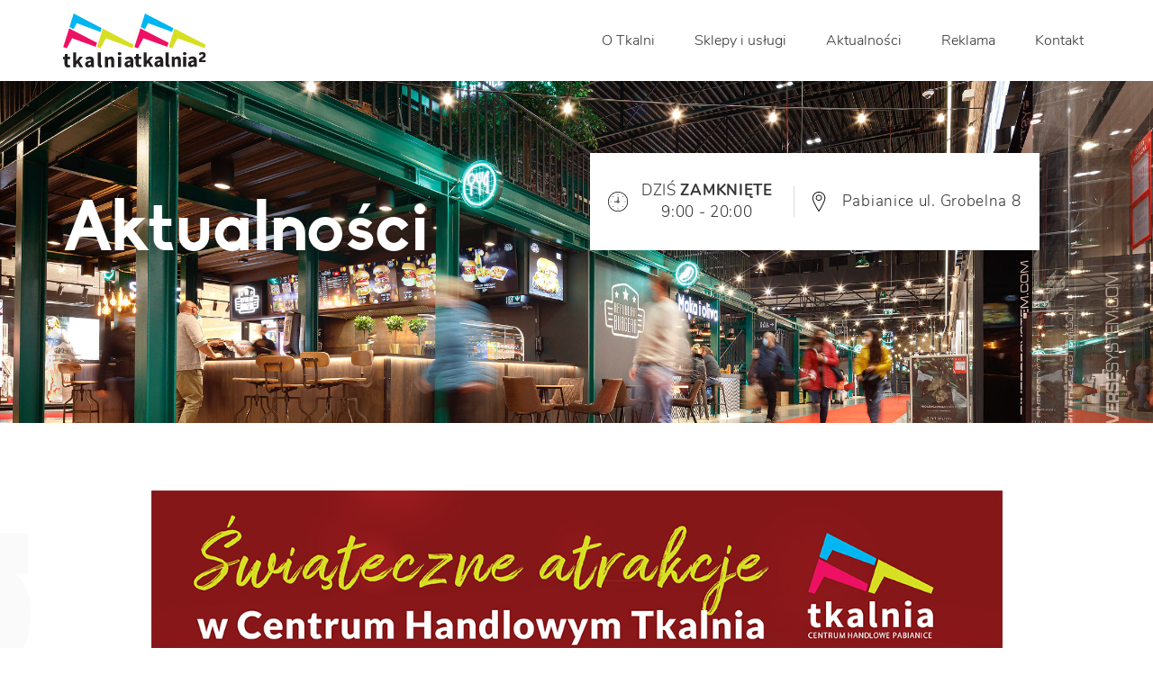

--- FILE ---
content_type: text/html; charset=UTF-8
request_url: https://centrumtkalnia.pl/odliczanie-do-swiatecznych-atrakcji-w-tkalni/
body_size: 13240
content:

<!DOCTYPE html>
<html lang="pl">
<head>
	<meta charset="UTF-8">
	<meta http-equiv="x-ua-compatible" content="ie=edge">
	<meta name="viewport" content="width=device-width, initial-scale=1">
	<title>Odliczanie do świątecznych atrakcji w Tkalni czas zacząć!</title>
	<!-- favicons -->
	<link rel="apple-touch-icon" sizes="180x180" href="https://centrumtkalnia.pl/wp-content/themes/tkalnia_b2c/assets/images/fav/apple-touch-icon.png">
	<link rel="icon" type="image/png" sizes="32x32" href="https://centrumtkalnia.pl/wp-content/themes/tkalnia_b2c/assets/images/fav/favicon-32x32.png">
	<link rel="icon" type="image/png" sizes="16x16" href="https://centrumtkalnia.pl/wp-content/themes/tkalnia_b2c/assets/images/fav/favicon-16x16.png">
	<link rel="manifest" href="https://centrumtkalnia.pl/wp-content/themes/tkalnia_b2c/assets/images/fav/site.webmanifest">
	<link rel="mask-icon" href="https://centrumtkalnia.pl/wp-content/themes/tkalnia_b2c/assets/images/fav/safari-pinned-tab.svg" color="#5bbad5">
	<meta name="msapplication-TileColor" content="#2d89ef">
	<meta name="theme-color" content="#ffffff">

		<style>img:is([sizes="auto" i], [sizes^="auto," i]) { contain-intrinsic-size: 3000px 1500px }</style>
	
		<!-- Meta Tag Manager -->
		<meta name="robots" content="index, follow" />
		<!-- / Meta Tag Manager -->

<!-- Optymalizacja wyszukiwarek według Rank Math PRO - https://rankmath.com/ -->
<meta name="description" content="Startujemy 6 grudnia! 😍 Ten dzień zaczynamy konkursem na list do św. Mikołaja! 😍 Zapraszamy na świąteczne atrakcje w Tkalni! 🎁 🎄"/>
<meta name="robots" content="follow, index, max-snippet:-1, max-video-preview:-1, max-image-preview:large"/>
<link rel="canonical" href="https://centrumtkalnia.pl/odliczanie-do-swiatecznych-atrakcji-w-tkalni/" />
<meta property="og:locale" content="pl_PL" />
<meta property="og:type" content="article" />
<meta property="og:title" content="Odliczanie do świątecznych atrakcji w Tkalni czas zacząć!" />
<meta property="og:description" content="Startujemy 6 grudnia! 😍 Ten dzień zaczynamy konkursem na list do św. Mikołaja! 😍 Zapraszamy na świąteczne atrakcje w Tkalni! 🎁 🎄" />
<meta property="og:url" content="https://centrumtkalnia.pl/odliczanie-do-swiatecznych-atrakcji-w-tkalni/" />
<meta property="og:site_name" content="Centrum Handlowe Tkalnia Pabianice" />
<meta property="article:publisher" content="https://www.facebook.com/centrumhandloworozrywkoweTkalnia" />
<meta property="article:section" content="Bez kategorii" />
<meta property="og:image" content="https://centrumtkalnia.pl/wp-content/uploads/2023/12/Harmonogram-grudzien-2023_post-FB_1200x1200px_web.jpg" />
<meta property="og:image:secure_url" content="https://centrumtkalnia.pl/wp-content/uploads/2023/12/Harmonogram-grudzien-2023_post-FB_1200x1200px_web.jpg" />
<meta property="og:image:width" content="1200" />
<meta property="og:image:height" content="1200" />
<meta property="og:image:alt" content="Odliczanie do świątecznych atrakcji w Tkalni czas zacząć!" />
<meta property="og:image:type" content="image/jpeg" />
<meta property="article:published_time" content="2023-12-05T19:41:17+01:00" />
<meta name="twitter:card" content="summary_large_image" />
<meta name="twitter:title" content="Odliczanie do świątecznych atrakcji w Tkalni czas zacząć!" />
<meta name="twitter:description" content="Startujemy 6 grudnia! 😍 Ten dzień zaczynamy konkursem na list do św. Mikołaja! 😍 Zapraszamy na świąteczne atrakcje w Tkalni! 🎁 🎄" />
<meta name="twitter:image" content="https://centrumtkalnia.pl/wp-content/uploads/2023/12/Harmonogram-grudzien-2023_post-FB_1200x1200px_web.jpg" />
<meta name="twitter:label1" content="Napisane przez" />
<meta name="twitter:data1" content="tkalnia-b2c" />
<meta name="twitter:label2" content="Czas czytania" />
<meta name="twitter:data2" content="Mniej niż minuta" />
<script type="application/ld+json" class="rank-math-schema-pro">{"@context":"https://schema.org","@graph":[{"@type":["ShoppingCenter","Organization"],"@id":"https://centrumtkalnia.pl/#organization","name":"Centrum Handlowe Tkalnia Pabianice","url":"https://centrumtkalnia.pl","sameAs":["https://www.facebook.com/centrumhandloworozrywkoweTkalnia"],"logo":{"@type":"ImageObject","@id":"https://centrumtkalnia.pl/#logo","url":"https://centrumtkalnia.pl/wp-content/uploads/2020/03/Logo-Tkalnia.png","contentUrl":"https://centrumtkalnia.pl/wp-content/uploads/2020/03/Logo-Tkalnia.png","caption":"Centrum Handlowe Tkalnia Pabianice","inLanguage":"pl-PL","width":"521","height":"521"},"openingHours":["Monday,Tuesday,Wednesday,Thursday,Friday,Saturday,Sunday 09:00-17:00"],"image":{"@id":"https://centrumtkalnia.pl/#logo"}},{"@type":"WebSite","@id":"https://centrumtkalnia.pl/#website","url":"https://centrumtkalnia.pl","name":"Centrum Handlowe Tkalnia Pabianice","publisher":{"@id":"https://centrumtkalnia.pl/#organization"},"inLanguage":"pl-PL"},{"@type":"ImageObject","@id":"https://centrumtkalnia.pl/wp-content/uploads/2023/12/Harmonogram-grudzien-2023_post-FB_1200x1200px_web.jpg","url":"https://centrumtkalnia.pl/wp-content/uploads/2023/12/Harmonogram-grudzien-2023_post-FB_1200x1200px_web.jpg","width":"1200","height":"1200","inLanguage":"pl-PL"},{"@type":"WebPage","@id":"https://centrumtkalnia.pl/odliczanie-do-swiatecznych-atrakcji-w-tkalni/#webpage","url":"https://centrumtkalnia.pl/odliczanie-do-swiatecznych-atrakcji-w-tkalni/","name":"Odliczanie do \u015bwi\u0105tecznych atrakcji w Tkalni czas zacz\u0105\u0107!","datePublished":"2023-12-05T19:41:17+01:00","dateModified":"2023-12-05T19:41:17+01:00","isPartOf":{"@id":"https://centrumtkalnia.pl/#website"},"primaryImageOfPage":{"@id":"https://centrumtkalnia.pl/wp-content/uploads/2023/12/Harmonogram-grudzien-2023_post-FB_1200x1200px_web.jpg"},"inLanguage":"pl-PL"},{"@type":"Person","@id":"https://centrumtkalnia.pl/author/tkalnia-b2c/","name":"tkalnia-b2c","url":"https://centrumtkalnia.pl/author/tkalnia-b2c/","image":{"@type":"ImageObject","@id":"https://secure.gravatar.com/avatar/47e6139e115c115cd0cb0e3647ba21a65bacb57417e0e932cf451ca6c425cdbd?s=96&amp;d=mm&amp;r=g","url":"https://secure.gravatar.com/avatar/47e6139e115c115cd0cb0e3647ba21a65bacb57417e0e932cf451ca6c425cdbd?s=96&amp;d=mm&amp;r=g","caption":"tkalnia-b2c","inLanguage":"pl-PL"},"worksFor":{"@id":"https://centrumtkalnia.pl/#organization"}},{"@type":"NewsArticle","headline":"Odliczanie do \u015bwi\u0105tecznych atrakcji w Tkalni czas zacz\u0105\u0107!","datePublished":"2023-12-05T19:41:17+01:00","dateModified":"2023-12-05T19:41:17+01:00","author":{"@id":"https://centrumtkalnia.pl/author/tkalnia-b2c/","name":"tkalnia-b2c"},"publisher":{"@id":"https://centrumtkalnia.pl/#organization"},"description":"Startujemy 6 grudnia! \ud83d\ude0d Ten dzie\u0144 zaczynamy konkursem na list do \u015bw. Miko\u0142aja! \ud83d\ude0d Zapraszamy na \u015bwi\u0105teczne atrakcje w Tkalni! \ud83c\udf81 \ud83c\udf84","name":"Odliczanie do \u015bwi\u0105tecznych atrakcji w Tkalni czas zacz\u0105\u0107!","@id":"https://centrumtkalnia.pl/odliczanie-do-swiatecznych-atrakcji-w-tkalni/#richSnippet","isPartOf":{"@id":"https://centrumtkalnia.pl/odliczanie-do-swiatecznych-atrakcji-w-tkalni/#webpage"},"image":{"@id":"https://centrumtkalnia.pl/wp-content/uploads/2023/12/Harmonogram-grudzien-2023_post-FB_1200x1200px_web.jpg"},"inLanguage":"pl-PL","mainEntityOfPage":{"@id":"https://centrumtkalnia.pl/odliczanie-do-swiatecznych-atrakcji-w-tkalni/#webpage"}}]}</script>
<!-- /Wtyczka Rank Math WordPress SEO -->

<script type='application/javascript'  id='pys-version-script'>console.log('PixelYourSite Free version 11.1.5.2');</script>
		<!-- This site uses the Google Analytics by MonsterInsights plugin v9.11.1 - Using Analytics tracking - https://www.monsterinsights.com/ -->
							<script src="//www.googletagmanager.com/gtag/js?id=G-CVNCRTCZ4Y"  data-cfasync="false" data-wpfc-render="false" type="text/javascript" async></script>
			<script data-cfasync="false" data-wpfc-render="false" type="text/javascript">
				var mi_version = '9.11.1';
				var mi_track_user = true;
				var mi_no_track_reason = '';
								var MonsterInsightsDefaultLocations = {"page_location":"https:\/\/centrumtkalnia.pl\/odliczanie-do-swiatecznych-atrakcji-w-tkalni\/"};
								if ( typeof MonsterInsightsPrivacyGuardFilter === 'function' ) {
					var MonsterInsightsLocations = (typeof MonsterInsightsExcludeQuery === 'object') ? MonsterInsightsPrivacyGuardFilter( MonsterInsightsExcludeQuery ) : MonsterInsightsPrivacyGuardFilter( MonsterInsightsDefaultLocations );
				} else {
					var MonsterInsightsLocations = (typeof MonsterInsightsExcludeQuery === 'object') ? MonsterInsightsExcludeQuery : MonsterInsightsDefaultLocations;
				}

								var disableStrs = [
										'ga-disable-G-CVNCRTCZ4Y',
									];

				/* Function to detect opted out users */
				function __gtagTrackerIsOptedOut() {
					for (var index = 0; index < disableStrs.length; index++) {
						if (document.cookie.indexOf(disableStrs[index] + '=true') > -1) {
							return true;
						}
					}

					return false;
				}

				/* Disable tracking if the opt-out cookie exists. */
				if (__gtagTrackerIsOptedOut()) {
					for (var index = 0; index < disableStrs.length; index++) {
						window[disableStrs[index]] = true;
					}
				}

				/* Opt-out function */
				function __gtagTrackerOptout() {
					for (var index = 0; index < disableStrs.length; index++) {
						document.cookie = disableStrs[index] + '=true; expires=Thu, 31 Dec 2099 23:59:59 UTC; path=/';
						window[disableStrs[index]] = true;
					}
				}

				if ('undefined' === typeof gaOptout) {
					function gaOptout() {
						__gtagTrackerOptout();
					}
				}
								window.dataLayer = window.dataLayer || [];

				window.MonsterInsightsDualTracker = {
					helpers: {},
					trackers: {},
				};
				if (mi_track_user) {
					function __gtagDataLayer() {
						dataLayer.push(arguments);
					}

					function __gtagTracker(type, name, parameters) {
						if (!parameters) {
							parameters = {};
						}

						if (parameters.send_to) {
							__gtagDataLayer.apply(null, arguments);
							return;
						}

						if (type === 'event') {
														parameters.send_to = monsterinsights_frontend.v4_id;
							var hookName = name;
							if (typeof parameters['event_category'] !== 'undefined') {
								hookName = parameters['event_category'] + ':' + name;
							}

							if (typeof MonsterInsightsDualTracker.trackers[hookName] !== 'undefined') {
								MonsterInsightsDualTracker.trackers[hookName](parameters);
							} else {
								__gtagDataLayer('event', name, parameters);
							}
							
						} else {
							__gtagDataLayer.apply(null, arguments);
						}
					}

					__gtagTracker('js', new Date());
					__gtagTracker('set', {
						'developer_id.dZGIzZG': true,
											});
					if ( MonsterInsightsLocations.page_location ) {
						__gtagTracker('set', MonsterInsightsLocations);
					}
										__gtagTracker('config', 'G-CVNCRTCZ4Y', {"forceSSL":"true","link_attribution":"true"} );
										window.gtag = __gtagTracker;										(function () {
						/* https://developers.google.com/analytics/devguides/collection/analyticsjs/ */
						/* ga and __gaTracker compatibility shim. */
						var noopfn = function () {
							return null;
						};
						var newtracker = function () {
							return new Tracker();
						};
						var Tracker = function () {
							return null;
						};
						var p = Tracker.prototype;
						p.get = noopfn;
						p.set = noopfn;
						p.send = function () {
							var args = Array.prototype.slice.call(arguments);
							args.unshift('send');
							__gaTracker.apply(null, args);
						};
						var __gaTracker = function () {
							var len = arguments.length;
							if (len === 0) {
								return;
							}
							var f = arguments[len - 1];
							if (typeof f !== 'object' || f === null || typeof f.hitCallback !== 'function') {
								if ('send' === arguments[0]) {
									var hitConverted, hitObject = false, action;
									if ('event' === arguments[1]) {
										if ('undefined' !== typeof arguments[3]) {
											hitObject = {
												'eventAction': arguments[3],
												'eventCategory': arguments[2],
												'eventLabel': arguments[4],
												'value': arguments[5] ? arguments[5] : 1,
											}
										}
									}
									if ('pageview' === arguments[1]) {
										if ('undefined' !== typeof arguments[2]) {
											hitObject = {
												'eventAction': 'page_view',
												'page_path': arguments[2],
											}
										}
									}
									if (typeof arguments[2] === 'object') {
										hitObject = arguments[2];
									}
									if (typeof arguments[5] === 'object') {
										Object.assign(hitObject, arguments[5]);
									}
									if ('undefined' !== typeof arguments[1].hitType) {
										hitObject = arguments[1];
										if ('pageview' === hitObject.hitType) {
											hitObject.eventAction = 'page_view';
										}
									}
									if (hitObject) {
										action = 'timing' === arguments[1].hitType ? 'timing_complete' : hitObject.eventAction;
										hitConverted = mapArgs(hitObject);
										__gtagTracker('event', action, hitConverted);
									}
								}
								return;
							}

							function mapArgs(args) {
								var arg, hit = {};
								var gaMap = {
									'eventCategory': 'event_category',
									'eventAction': 'event_action',
									'eventLabel': 'event_label',
									'eventValue': 'event_value',
									'nonInteraction': 'non_interaction',
									'timingCategory': 'event_category',
									'timingVar': 'name',
									'timingValue': 'value',
									'timingLabel': 'event_label',
									'page': 'page_path',
									'location': 'page_location',
									'title': 'page_title',
									'referrer' : 'page_referrer',
								};
								for (arg in args) {
																		if (!(!args.hasOwnProperty(arg) || !gaMap.hasOwnProperty(arg))) {
										hit[gaMap[arg]] = args[arg];
									} else {
										hit[arg] = args[arg];
									}
								}
								return hit;
							}

							try {
								f.hitCallback();
							} catch (ex) {
							}
						};
						__gaTracker.create = newtracker;
						__gaTracker.getByName = newtracker;
						__gaTracker.getAll = function () {
							return [];
						};
						__gaTracker.remove = noopfn;
						__gaTracker.loaded = true;
						window['__gaTracker'] = __gaTracker;
					})();
									} else {
										console.log("");
					(function () {
						function __gtagTracker() {
							return null;
						}

						window['__gtagTracker'] = __gtagTracker;
						window['gtag'] = __gtagTracker;
					})();
									}
			</script>
							<!-- / Google Analytics by MonsterInsights -->
		<link rel='stylesheet' id='main-css' href='https://centrumtkalnia.pl/wp-content/themes/tkalnia_b2c/assets/css/main.css?v=1.2&#038;ver=6.8.3' type='text/css' media='all' />
<link rel='stylesheet' id='chocolat-css' href='https://centrumtkalnia.pl/wp-content/themes/tkalnia_b2c/assets/css/chocolat.css?ver=6.8.3' type='text/css' media='all' />
<link rel='stylesheet' id='swiper-css' href='https://centrumtkalnia.pl/wp-content/themes/tkalnia_b2c/assets/css/swiper.min.css?ver=6.8.3' type='text/css' media='all' />
<link rel='stylesheet' id='malibuScrollbar-css' href='https://centrumtkalnia.pl/wp-content/themes/tkalnia_b2c/assets/css/jquery.mCustomScrollbar.min.css?ver=6.8.3' type='text/css' media='all' />
<link rel='stylesheet' id='wp-block-library-css' href='https://centrumtkalnia.pl/wp-includes/css/dist/block-library/style.min.css?ver=6.8.3' type='text/css' media='all' />
<style id='classic-theme-styles-inline-css' type='text/css'>
/*! This file is auto-generated */
.wp-block-button__link{color:#fff;background-color:#32373c;border-radius:9999px;box-shadow:none;text-decoration:none;padding:calc(.667em + 2px) calc(1.333em + 2px);font-size:1.125em}.wp-block-file__button{background:#32373c;color:#fff;text-decoration:none}
</style>
<style id='global-styles-inline-css' type='text/css'>
:root{--wp--preset--aspect-ratio--square: 1;--wp--preset--aspect-ratio--4-3: 4/3;--wp--preset--aspect-ratio--3-4: 3/4;--wp--preset--aspect-ratio--3-2: 3/2;--wp--preset--aspect-ratio--2-3: 2/3;--wp--preset--aspect-ratio--16-9: 16/9;--wp--preset--aspect-ratio--9-16: 9/16;--wp--preset--color--black: #000000;--wp--preset--color--cyan-bluish-gray: #abb8c3;--wp--preset--color--white: #ffffff;--wp--preset--color--pale-pink: #f78da7;--wp--preset--color--vivid-red: #cf2e2e;--wp--preset--color--luminous-vivid-orange: #ff6900;--wp--preset--color--luminous-vivid-amber: #fcb900;--wp--preset--color--light-green-cyan: #7bdcb5;--wp--preset--color--vivid-green-cyan: #00d084;--wp--preset--color--pale-cyan-blue: #8ed1fc;--wp--preset--color--vivid-cyan-blue: #0693e3;--wp--preset--color--vivid-purple: #9b51e0;--wp--preset--gradient--vivid-cyan-blue-to-vivid-purple: linear-gradient(135deg,rgba(6,147,227,1) 0%,rgb(155,81,224) 100%);--wp--preset--gradient--light-green-cyan-to-vivid-green-cyan: linear-gradient(135deg,rgb(122,220,180) 0%,rgb(0,208,130) 100%);--wp--preset--gradient--luminous-vivid-amber-to-luminous-vivid-orange: linear-gradient(135deg,rgba(252,185,0,1) 0%,rgba(255,105,0,1) 100%);--wp--preset--gradient--luminous-vivid-orange-to-vivid-red: linear-gradient(135deg,rgba(255,105,0,1) 0%,rgb(207,46,46) 100%);--wp--preset--gradient--very-light-gray-to-cyan-bluish-gray: linear-gradient(135deg,rgb(238,238,238) 0%,rgb(169,184,195) 100%);--wp--preset--gradient--cool-to-warm-spectrum: linear-gradient(135deg,rgb(74,234,220) 0%,rgb(151,120,209) 20%,rgb(207,42,186) 40%,rgb(238,44,130) 60%,rgb(251,105,98) 80%,rgb(254,248,76) 100%);--wp--preset--gradient--blush-light-purple: linear-gradient(135deg,rgb(255,206,236) 0%,rgb(152,150,240) 100%);--wp--preset--gradient--blush-bordeaux: linear-gradient(135deg,rgb(254,205,165) 0%,rgb(254,45,45) 50%,rgb(107,0,62) 100%);--wp--preset--gradient--luminous-dusk: linear-gradient(135deg,rgb(255,203,112) 0%,rgb(199,81,192) 50%,rgb(65,88,208) 100%);--wp--preset--gradient--pale-ocean: linear-gradient(135deg,rgb(255,245,203) 0%,rgb(182,227,212) 50%,rgb(51,167,181) 100%);--wp--preset--gradient--electric-grass: linear-gradient(135deg,rgb(202,248,128) 0%,rgb(113,206,126) 100%);--wp--preset--gradient--midnight: linear-gradient(135deg,rgb(2,3,129) 0%,rgb(40,116,252) 100%);--wp--preset--font-size--small: 13px;--wp--preset--font-size--medium: 20px;--wp--preset--font-size--large: 36px;--wp--preset--font-size--x-large: 42px;--wp--preset--spacing--20: 0.44rem;--wp--preset--spacing--30: 0.67rem;--wp--preset--spacing--40: 1rem;--wp--preset--spacing--50: 1.5rem;--wp--preset--spacing--60: 2.25rem;--wp--preset--spacing--70: 3.38rem;--wp--preset--spacing--80: 5.06rem;--wp--preset--shadow--natural: 6px 6px 9px rgba(0, 0, 0, 0.2);--wp--preset--shadow--deep: 12px 12px 50px rgba(0, 0, 0, 0.4);--wp--preset--shadow--sharp: 6px 6px 0px rgba(0, 0, 0, 0.2);--wp--preset--shadow--outlined: 6px 6px 0px -3px rgba(255, 255, 255, 1), 6px 6px rgba(0, 0, 0, 1);--wp--preset--shadow--crisp: 6px 6px 0px rgba(0, 0, 0, 1);}:where(.is-layout-flex){gap: 0.5em;}:where(.is-layout-grid){gap: 0.5em;}body .is-layout-flex{display: flex;}.is-layout-flex{flex-wrap: wrap;align-items: center;}.is-layout-flex > :is(*, div){margin: 0;}body .is-layout-grid{display: grid;}.is-layout-grid > :is(*, div){margin: 0;}:where(.wp-block-columns.is-layout-flex){gap: 2em;}:where(.wp-block-columns.is-layout-grid){gap: 2em;}:where(.wp-block-post-template.is-layout-flex){gap: 1.25em;}:where(.wp-block-post-template.is-layout-grid){gap: 1.25em;}.has-black-color{color: var(--wp--preset--color--black) !important;}.has-cyan-bluish-gray-color{color: var(--wp--preset--color--cyan-bluish-gray) !important;}.has-white-color{color: var(--wp--preset--color--white) !important;}.has-pale-pink-color{color: var(--wp--preset--color--pale-pink) !important;}.has-vivid-red-color{color: var(--wp--preset--color--vivid-red) !important;}.has-luminous-vivid-orange-color{color: var(--wp--preset--color--luminous-vivid-orange) !important;}.has-luminous-vivid-amber-color{color: var(--wp--preset--color--luminous-vivid-amber) !important;}.has-light-green-cyan-color{color: var(--wp--preset--color--light-green-cyan) !important;}.has-vivid-green-cyan-color{color: var(--wp--preset--color--vivid-green-cyan) !important;}.has-pale-cyan-blue-color{color: var(--wp--preset--color--pale-cyan-blue) !important;}.has-vivid-cyan-blue-color{color: var(--wp--preset--color--vivid-cyan-blue) !important;}.has-vivid-purple-color{color: var(--wp--preset--color--vivid-purple) !important;}.has-black-background-color{background-color: var(--wp--preset--color--black) !important;}.has-cyan-bluish-gray-background-color{background-color: var(--wp--preset--color--cyan-bluish-gray) !important;}.has-white-background-color{background-color: var(--wp--preset--color--white) !important;}.has-pale-pink-background-color{background-color: var(--wp--preset--color--pale-pink) !important;}.has-vivid-red-background-color{background-color: var(--wp--preset--color--vivid-red) !important;}.has-luminous-vivid-orange-background-color{background-color: var(--wp--preset--color--luminous-vivid-orange) !important;}.has-luminous-vivid-amber-background-color{background-color: var(--wp--preset--color--luminous-vivid-amber) !important;}.has-light-green-cyan-background-color{background-color: var(--wp--preset--color--light-green-cyan) !important;}.has-vivid-green-cyan-background-color{background-color: var(--wp--preset--color--vivid-green-cyan) !important;}.has-pale-cyan-blue-background-color{background-color: var(--wp--preset--color--pale-cyan-blue) !important;}.has-vivid-cyan-blue-background-color{background-color: var(--wp--preset--color--vivid-cyan-blue) !important;}.has-vivid-purple-background-color{background-color: var(--wp--preset--color--vivid-purple) !important;}.has-black-border-color{border-color: var(--wp--preset--color--black) !important;}.has-cyan-bluish-gray-border-color{border-color: var(--wp--preset--color--cyan-bluish-gray) !important;}.has-white-border-color{border-color: var(--wp--preset--color--white) !important;}.has-pale-pink-border-color{border-color: var(--wp--preset--color--pale-pink) !important;}.has-vivid-red-border-color{border-color: var(--wp--preset--color--vivid-red) !important;}.has-luminous-vivid-orange-border-color{border-color: var(--wp--preset--color--luminous-vivid-orange) !important;}.has-luminous-vivid-amber-border-color{border-color: var(--wp--preset--color--luminous-vivid-amber) !important;}.has-light-green-cyan-border-color{border-color: var(--wp--preset--color--light-green-cyan) !important;}.has-vivid-green-cyan-border-color{border-color: var(--wp--preset--color--vivid-green-cyan) !important;}.has-pale-cyan-blue-border-color{border-color: var(--wp--preset--color--pale-cyan-blue) !important;}.has-vivid-cyan-blue-border-color{border-color: var(--wp--preset--color--vivid-cyan-blue) !important;}.has-vivid-purple-border-color{border-color: var(--wp--preset--color--vivid-purple) !important;}.has-vivid-cyan-blue-to-vivid-purple-gradient-background{background: var(--wp--preset--gradient--vivid-cyan-blue-to-vivid-purple) !important;}.has-light-green-cyan-to-vivid-green-cyan-gradient-background{background: var(--wp--preset--gradient--light-green-cyan-to-vivid-green-cyan) !important;}.has-luminous-vivid-amber-to-luminous-vivid-orange-gradient-background{background: var(--wp--preset--gradient--luminous-vivid-amber-to-luminous-vivid-orange) !important;}.has-luminous-vivid-orange-to-vivid-red-gradient-background{background: var(--wp--preset--gradient--luminous-vivid-orange-to-vivid-red) !important;}.has-very-light-gray-to-cyan-bluish-gray-gradient-background{background: var(--wp--preset--gradient--very-light-gray-to-cyan-bluish-gray) !important;}.has-cool-to-warm-spectrum-gradient-background{background: var(--wp--preset--gradient--cool-to-warm-spectrum) !important;}.has-blush-light-purple-gradient-background{background: var(--wp--preset--gradient--blush-light-purple) !important;}.has-blush-bordeaux-gradient-background{background: var(--wp--preset--gradient--blush-bordeaux) !important;}.has-luminous-dusk-gradient-background{background: var(--wp--preset--gradient--luminous-dusk) !important;}.has-pale-ocean-gradient-background{background: var(--wp--preset--gradient--pale-ocean) !important;}.has-electric-grass-gradient-background{background: var(--wp--preset--gradient--electric-grass) !important;}.has-midnight-gradient-background{background: var(--wp--preset--gradient--midnight) !important;}.has-small-font-size{font-size: var(--wp--preset--font-size--small) !important;}.has-medium-font-size{font-size: var(--wp--preset--font-size--medium) !important;}.has-large-font-size{font-size: var(--wp--preset--font-size--large) !important;}.has-x-large-font-size{font-size: var(--wp--preset--font-size--x-large) !important;}
:where(.wp-block-post-template.is-layout-flex){gap: 1.25em;}:where(.wp-block-post-template.is-layout-grid){gap: 1.25em;}
:where(.wp-block-columns.is-layout-flex){gap: 2em;}:where(.wp-block-columns.is-layout-grid){gap: 2em;}
:root :where(.wp-block-pullquote){font-size: 1.5em;line-height: 1.6;}
</style>
<link rel='stylesheet' id='contact-form-7-css' href='https://centrumtkalnia.pl/wp-content/plugins/contact-form-7/includes/css/styles.css?ver=6.1.4' type='text/css' media='all' />
<script type="text/javascript" src="https://centrumtkalnia.pl/wp-includes/js/jquery/jquery.min.js?ver=3.7.1" id="jquery-core-js"></script>
<script type="text/javascript" src="https://centrumtkalnia.pl/wp-content/themes/tkalnia_b2c/assets/js/jquery.mCustomScrollbar.min.js?ver=6.8.3" id="malibuScrollbar-js"></script>
<script type="text/javascript" src="https://centrumtkalnia.pl/wp-content/plugins/google-analytics-for-wordpress/assets/js/frontend-gtag.min.js?ver=9.11.1" id="monsterinsights-frontend-script-js" async="async" data-wp-strategy="async"></script>
<script data-cfasync="false" data-wpfc-render="false" type="text/javascript" id='monsterinsights-frontend-script-js-extra'>/* <![CDATA[ */
var monsterinsights_frontend = {"js_events_tracking":"true","download_extensions":"doc,pdf,ppt,zip,xls,docx,pptx,xlsx","inbound_paths":"[{\"path\":\"\\\/go\\\/\",\"label\":\"affiliate\"},{\"path\":\"\\\/recommend\\\/\",\"label\":\"affiliate\"}]","home_url":"https:\/\/centrumtkalnia.pl","hash_tracking":"false","v4_id":"G-CVNCRTCZ4Y"};/* ]]> */
</script>
<script type="text/javascript" src="https://centrumtkalnia.pl/wp-content/plugins/pixelyoursite/dist/scripts/jquery.bind-first-0.2.3.min.js?ver=0.2.3" id="jquery-bind-first-js"></script>
<script type="text/javascript" src="https://centrumtkalnia.pl/wp-content/plugins/pixelyoursite/dist/scripts/js.cookie-2.1.3.min.js?ver=2.1.3" id="js-cookie-pys-js"></script>
<script type="text/javascript" src="https://centrumtkalnia.pl/wp-content/plugins/pixelyoursite/dist/scripts/tld.min.js?ver=2.3.1" id="js-tld-js"></script>
<script type="text/javascript" id="pys-js-extra">
/* <![CDATA[ */
var pysOptions = {"staticEvents":{"facebook":{"init_event":[{"delay":0,"type":"static","ajaxFire":false,"name":"PageView","pixelIds":["289396025606463"],"eventID":"3232351e-5909-4a7d-851a-43d2434cbcd9","params":{"post_category":"Bez kategorii","page_title":"Odliczanie do \u015bwi\u0105tecznych atrakcji w Tkalni czas zacz\u0105\u0107!","post_type":"post","post_id":10567,"plugin":"PixelYourSite","user_role":"guest","event_url":"centrumtkalnia.pl\/odliczanie-do-swiatecznych-atrakcji-w-tkalni\/"},"e_id":"init_event","ids":[],"hasTimeWindow":false,"timeWindow":0,"woo_order":"","edd_order":""}]}},"dynamicEvents":{"automatic_event_form":{"facebook":{"delay":0,"type":"dyn","name":"Form","pixelIds":["289396025606463"],"eventID":"4da4f450-7e90-473b-ab1c-c1aeb884aa2b","params":{"page_title":"Odliczanie do \u015bwi\u0105tecznych atrakcji w Tkalni czas zacz\u0105\u0107!","post_type":"post","post_id":10567,"plugin":"PixelYourSite","user_role":"guest","event_url":"centrumtkalnia.pl\/odliczanie-do-swiatecznych-atrakcji-w-tkalni\/"},"e_id":"automatic_event_form","ids":[],"hasTimeWindow":false,"timeWindow":0,"woo_order":"","edd_order":""}},"automatic_event_download":{"facebook":{"delay":0,"type":"dyn","name":"Download","extensions":["","doc","exe","js","pdf","ppt","tgz","zip","xls"],"pixelIds":["289396025606463"],"eventID":"a0973a31-daaa-4bd4-b988-a817384c538e","params":{"page_title":"Odliczanie do \u015bwi\u0105tecznych atrakcji w Tkalni czas zacz\u0105\u0107!","post_type":"post","post_id":10567,"plugin":"PixelYourSite","user_role":"guest","event_url":"centrumtkalnia.pl\/odliczanie-do-swiatecznych-atrakcji-w-tkalni\/"},"e_id":"automatic_event_download","ids":[],"hasTimeWindow":false,"timeWindow":0,"woo_order":"","edd_order":""}},"automatic_event_comment":{"facebook":{"delay":0,"type":"dyn","name":"Comment","pixelIds":["289396025606463"],"eventID":"42a11d65-8ff7-4a90-9d7f-e7c22f9f1b5f","params":{"page_title":"Odliczanie do \u015bwi\u0105tecznych atrakcji w Tkalni czas zacz\u0105\u0107!","post_type":"post","post_id":10567,"plugin":"PixelYourSite","user_role":"guest","event_url":"centrumtkalnia.pl\/odliczanie-do-swiatecznych-atrakcji-w-tkalni\/"},"e_id":"automatic_event_comment","ids":[],"hasTimeWindow":false,"timeWindow":0,"woo_order":"","edd_order":""}}},"triggerEvents":[],"triggerEventTypes":[],"facebook":{"pixelIds":["289396025606463"],"advancedMatching":[],"advancedMatchingEnabled":false,"removeMetadata":false,"wooVariableAsSimple":false,"serverApiEnabled":false,"wooCRSendFromServer":false,"send_external_id":null,"enabled_medical":false,"do_not_track_medical_param":["event_url","post_title","page_title","landing_page","content_name","categories","category_name","tags"],"meta_ldu":false},"debug":"","siteUrl":"https:\/\/centrumtkalnia.pl","ajaxUrl":"https:\/\/centrumtkalnia.pl\/wp-admin\/admin-ajax.php","ajax_event":"d525b2ca88","enable_remove_download_url_param":"1","cookie_duration":"7","last_visit_duration":"60","enable_success_send_form":"","ajaxForServerEvent":"1","ajaxForServerStaticEvent":"1","useSendBeacon":"1","send_external_id":"1","external_id_expire":"180","track_cookie_for_subdomains":"1","google_consent_mode":"1","gdpr":{"ajax_enabled":false,"all_disabled_by_api":false,"facebook_disabled_by_api":false,"analytics_disabled_by_api":false,"google_ads_disabled_by_api":false,"pinterest_disabled_by_api":false,"bing_disabled_by_api":false,"reddit_disabled_by_api":false,"externalID_disabled_by_api":false,"facebook_prior_consent_enabled":true,"analytics_prior_consent_enabled":true,"google_ads_prior_consent_enabled":null,"pinterest_prior_consent_enabled":true,"bing_prior_consent_enabled":true,"cookiebot_integration_enabled":false,"cookiebot_facebook_consent_category":"marketing","cookiebot_analytics_consent_category":"statistics","cookiebot_tiktok_consent_category":"marketing","cookiebot_google_ads_consent_category":"marketing","cookiebot_pinterest_consent_category":"marketing","cookiebot_bing_consent_category":"marketing","consent_magic_integration_enabled":false,"real_cookie_banner_integration_enabled":false,"cookie_notice_integration_enabled":false,"cookie_law_info_integration_enabled":false,"analytics_storage":{"enabled":true,"value":"granted","filter":false},"ad_storage":{"enabled":true,"value":"granted","filter":false},"ad_user_data":{"enabled":true,"value":"granted","filter":false},"ad_personalization":{"enabled":true,"value":"granted","filter":false}},"cookie":{"disabled_all_cookie":false,"disabled_start_session_cookie":false,"disabled_advanced_form_data_cookie":false,"disabled_landing_page_cookie":false,"disabled_first_visit_cookie":false,"disabled_trafficsource_cookie":false,"disabled_utmTerms_cookie":false,"disabled_utmId_cookie":false},"tracking_analytics":{"TrafficSource":"direct","TrafficLanding":"undefined","TrafficUtms":[],"TrafficUtmsId":[]},"GATags":{"ga_datalayer_type":"default","ga_datalayer_name":"dataLayerPYS"},"woo":{"enabled":false},"edd":{"enabled":false},"cache_bypass":"1768768973"};
/* ]]> */
</script>
<script type="text/javascript" src="https://centrumtkalnia.pl/wp-content/plugins/pixelyoursite/dist/scripts/public.js?ver=11.1.5.2" id="pys-js"></script>
		<style type="text/css" id="wp-custom-css">
			#Vector_8961, #Group_104 {
	display: none;
}

.about__photo img {
	height: auto;
}

.grecaptcha-badge {
	display: none !important;
}

@media only screen and (min-width: 992px) {
.tpl-contact .informations .contact-box .features .feature {
width: calc(33.33% - 30px);
margin-right: 45px;
}
}

.hero-banner__text {
	position: absolute;
	top: 50%;
	left: 50%;
	transform: translateX(-50%) translateY(-50%);
	z-index: 2;
	display: block;
	font-size: 40px;
	color: #fff;
}
.hero-banner__text .button {
	display: inline-block; 
	margin-top: 10px;
}
.hero-banner-slider .swiper-button-next, .hero-banner-slider .swiper-button-prev {
	width: 60px;
	height: 60px;
	margin-top: -50px;
		background-color: rgba(255, 255, 255, 0.4);
	border-radius: 80%;
	background-size: 20px;
}
@media(max-width: 767px) {
	.hero-banner__text { 
		font-size: 20px;
	}
	.tpl-home .hero-banner__bg img {
		width: 100%;
		height: 55vw;
		object-fit: cover;
		object-position: center center;
	}
	.hero-banner-slider .swiper-pagination {
		position: initial;
		padding: 10px 0;
	}
	.hero-banner-slider .swiper-pagination-bullet {
		width: 10px;
		height: 10px;
		margin: 0 3px; 
	}
	.hero-banner-slider .swiper-button-next, .hero-banner-slider .swiper-button-prev { 
		width: 30px;
		height: 30px;
		background-size: 10px;
		margin-top: -30px;
	}
}

.header__logo {
	display: flex;
	gap: 20px; 
}
.footer__logo {
	display: flex;
	height: auto;
	flex-wrap: wrap;
	width: 100%;
	gap: 20px;
	filter: grayscale(100) brightness(10);
}
.footer__logo img {
	width: auto;
	height: 60px;
}
@media(max-width: 767px) {
	.header__logo, .footer__logo {
		gap: 15px; 
	}
	.footer__logo img {
		width: auto;
		height: 48px;
	}
}

.news .news-box__thumbnail img {
	aspect-ratio: 1/1;
	object-fit: cover;
}

.social-links .social {
	margin-right: 8px;
	height: 30px;
	width: 30px;
}
.single-shop .shop__content {
	width: 100%;
}

.tpl-home .links {
	padding-top: 40px;
}
@media only screen and (min-width: 768px) {
	.tpl-home .links {
		padding-top: 70px;
	}
}

@media only screen and (min-width: 768px) {
	.section-addon {
		top: 30px;
	}
.tpl-home .links .section-addon {
top: 610px;
}
}

.tpl-floorplan .map svg * {
	pointer-events: initial;
}

@media (min-width:768px) {
		  .single-shop .shop .shop__container {
			  align-items: flex-start;
		  }
		  .shop__container .shop_gallery {
			  display: grid;
flex-wrap: wrap;
gap: 20px;
grid-template-columns: 1fr 1fr 1fr;
				margin-top: 20px;
		  }
		  .shop__container .shop_gallery a {
			  width: 100%;
			height: auto;
		  }
	.shop__container .shop_gallery a  img {
		aspect-ratio: 1/1;
		width: 100%;
		height: auto;
		object-fit: cover;
	}
	.tpl-floorplan .map__bg {
		padding: 0 20px;
		max-width: 1400px;
margin: 0 auto;
	}
	  }
@media(max-width: 767px) {
	.footer--floorplan {
margin-top: 0;
}
	.tpl-floorplan .map__bg {
		transform: scale(1);
	}
}

.tpl-news .hero-banner__bg img {width: 100%;
    height: 100%;}
.gastronomy-tiles { display: flex; flex-wrap: wrap; }
.gastronomy-tile {width: calc(100% / 4 - 20px); margin: 10px;}
.gastronomy-tile img {width: 100%; height: 250px; object-fit: cover;}
.gastronomy-tile h4 {letter-spacing: .3px;
    line-height: 1.63;
    font-size: 16px;
    text-transform: uppercase;
   }
.gastronomy-tile p {
	letter-spacing: .3px;
    line-height: 1.63;
    font-size: 13px;
    text-transform: uppercase;
    color: #989898;
}
.gastronomy-tile .gs-image {
	background-size: 100%;
	height: 200px;
	background-position: center;
	transition: .3s;
	margin-bottom: 10px;
}
.gastronomy-tile:hover .gs-image {
	background-size: 108%;
}
.gastronomy-tile p:after {
	    content: '';
    transition: all .3s ease-in-out;
    display: block;
    width: 80px;
    height: 4px;
    background-color: #76a5dd;
    margin: 5px 0 18px;
    border-radius: 5px;
}
.gastronomy-tile:hover p:after {
	width: 40px;
}
.gastronomy-info {
	margin-bottom: 20px;
}
.gastronomy-info p {
	letter-spacing: .3px;
    line-height: 1.63;
    font-size: 13px;
    text-transform: uppercase;
    color: #989898;
}
@media screen and (max-width: 1280px){
	.gastronomy-tile .gs-image {height: 130px;}
	
}
@media screen and (max-width: 992px){
	.gastronomy-tile {
		width: calc(100% / 2 - 20px);
	}
}
@media screen and (max-width: 768px){
	.gastronomy-tile {
		width: calc(100% / 1 - 20px);
	}
}

.page-template-tpl-reklama .news__content h1, .page-template-tpl-reklama .news__content h2, .page-template-tpl-reklama .news__content h3, .page-template-tpl-reklama .news__content h4 {
	font-size: 24px;
	font-weight: 700;
}
@media(min-width: 992px) {
.page-template-tpl-reklama .news__content {
		display: flex;
		align-items: flex-start;
		margin-top: 60px;
	}
	.page-template-tpl-reklama .news__content:nth-child(2) {
		margin-top: 20px;
	}
}
@media(max-width: 991px) {
	.page-template-tpl-reklama .news__content {
		margin-top: 40px;
	}
	.page-template-tpl-reklama .news__content:nth-child(2) {
		margin-top: 10px;
	}
	.page-template-tpl-reklama .news__content img {
		margin-bottom: 15px;
	}
}

.insta-widget a img {
	height: auto;
}

.tpl-home .hero-banner__button {
	z-index: 2;
}

@media(min-width: 992px) {
	.header__menu .menu-item-has-children:hover .sub-menu {
		display: block;
	}
}
.header__menu .sub-menu {
	position: absolute;
	top: calc(100% - 20px);
	left: -15px;
	min-width: calc(100% + 30px);
	background: #fff;
	padding: 0 15px;
	display: none;
}
.header__menu .sub-menu li {
	margin: 0;
}
.header__menu .sub-menu li a {
	line-height: 60px;
	height: 60px;
}
.shop__container .shop_gallery img {
	max-width: 100%;
	height: auto;
}

@media(max-width: 767px) {
	.header__menu .sub-menu {
			position: initial;
			display: block;
			min-width: 100%;
			padding: 0;
			margin-top: 15px;
			margin-bottom: -10px;
	}
	.header__menu .sub-menu li {
			padding: 0;
	}
	.header__menu .sub-menu li a {
			line-height: 30px;
			height: 30px;
	}
}		</style>
			
	<!-- GetResponse Analytics -->
	  <script type="text/javascript">

	  (function(m, o, n, t, e, r, _){
			  m['__GetResponseAnalyticsObject'] = e;m[e] = m[e] || function() {(m[e].q = m[e].q || []).push(arguments)};
			  r = o.createElement(n);_ = o.getElementsByTagName(n)[0];r.async = 1;r.src = t;r.setAttribute('crossorigin', 'use-credentials');_.parentNode .insertBefore(r, _);
		  })(window, document, 'script', 'https://an.gr-wcon.com/script/0355fbd4-35d9-4e66-bb82-f23294c00f72/ga.js', 'GrTracking');


	  </script>
	  <!-- End GetResponse Analytics -->

	</head>

<body class="wp-singular post-template-default single single-post postid-10567 single-format-standard wp-theme-tkalnia_b2c">
		<header class="header">
		<div class="container"> 
			<div class="row">
				<div class="col-xs-12">
					<div class="header__container">
						<a href="https://centrumtkalnia.pl" class="header__logo">
							<img src="https://centrumtkalnia.pl/wp-content/uploads/2025/10/logo-tkalnia.svg" alt="Tkalnia">
							<img src="https://centrumtkalnia.pl/wp-content/uploads/2025/10/logo-tkalnia2.svg" alt="Tkalnia2">
						</a>
						<ul id="menu-menu-glowne" class="header__menu"><li id="menu-item-9571" class="menu-item menu-item-type-post_type menu-item-object-page menu-item-9571"><a href="https://centrumtkalnia.pl/o-tkalni/">O Tkalni</a></li>
<li id="menu-item-13" class="menu-item menu-item-type-post_type menu-item-object-page menu-item-13"><a href="https://centrumtkalnia.pl/sklepy/">Sklepy i usługi</a></li>
<li id="menu-item-17" class="menu-item menu-item-type-post_type menu-item-object-page menu-item-has-children menu-item-17"><a href="https://centrumtkalnia.pl/aktualnosci/">Aktualności</a>
<ul class="sub-menu">
	<li id="menu-item-1112" class="menu-item menu-item-type-post_type menu-item-object-page menu-item-1112"><a href="https://centrumtkalnia.pl/promocje/">Promocje</a></li>
	<li id="menu-item-11324" class="menu-item menu-item-type-taxonomy menu-item-object-category menu-item-11324"><a href="https://centrumtkalnia.pl/kategoria/ogloszenia/">Ogłoszenia</a></li>
	<li id="menu-item-11325" class="menu-item menu-item-type-taxonomy menu-item-object-category menu-item-11325"><a href="https://centrumtkalnia.pl/kategoria/wydarzenia/">Wydarzenia</a></li>
</ul>
</li>
<li id="menu-item-6755" class="menu-item menu-item-type-post_type menu-item-object-page menu-item-6755"><a href="https://centrumtkalnia.pl/reklama-w-ch-tkalnia/">Reklama</a></li>
<li id="menu-item-15" class="menu-item menu-item-type-post_type menu-item-object-page menu-item-15"><a href="https://centrumtkalnia.pl/kontakt/">Kontakt</a></li>
</ul>						<div class="header__btn">
							<span></span>
							<span></span>
							<span></span>
							<span></span>
						</div>
					</div>
				</div>
			</div>
		</div>
	</header>

	<main class="single-news">
		
<section class="page-heading">
	<div class="page-heading__bg" style="background-image: url('https://centrumtkalnia.pl/wp-content/uploads/2020/10/IMG_4038-copy-1-e1603711422237.jpg');"></div>
	<div class="container">
		<div class="row">
			<div class="col-md-6 col-xs-12">
				<h1 class="page-heading__title">Aktualności</h1>
			</div>
			<div class="col-md-6 col-xs-12 right">
				<div class="info-box">
					<div class="info-box__single">
						<div class="info-box__icon">
							<img src="https://centrumtkalnia.pl/wp-content/themes/tkalnia_b2c/assets/images/clock.svg" alt="Godziny otwarcia">
						</div>
						<p class="info-box__text">DZIŚ <strong>ZAMKNIĘTE</strong><br>9:00 - 20:00</p>
					</div>
					<div class="info-box__single">
						<div class="info-box__icon">
							<img src="https://centrumtkalnia.pl/wp-content/themes/tkalnia_b2c/assets/images/pin.svg" alt="Lokalizacja">
						</div>
						<p class="info-box__text">Pabianice ul. Grobelna 8</p>
					</div>
				</div>
			</div>
		</div>
	</div>
</section>

		<article class="news">
			<div class="container posr">
				<span class="section-addon">Tkalnia</span>
				<div class="row">
					<div class="col-xs-12 col-md-10 col-md-offset-1">
						<div class="news__pic"><img width="1200" height="1200" src="https://centrumtkalnia.pl/wp-content/uploads/2023/12/Harmonogram-grudzien-2023_post-FB_1200x1200px_web.jpg" class="attachment-large size-large wp-post-image" alt="" decoding="async" fetchpriority="high" srcset="https://centrumtkalnia.pl/wp-content/uploads/2023/12/Harmonogram-grudzien-2023_post-FB_1200x1200px_web.jpg 1200w, https://centrumtkalnia.pl/wp-content/uploads/2023/12/Harmonogram-grudzien-2023_post-FB_1200x1200px_web-768x768.jpg 768w, https://centrumtkalnia.pl/wp-content/uploads/2023/12/Harmonogram-grudzien-2023_post-FB_1200x1200px_web-360x360.jpg 360w, https://centrumtkalnia.pl/wp-content/uploads/2023/12/Harmonogram-grudzien-2023_post-FB_1200x1200px_web-1024x1024.jpg 1024w" sizes="(max-width: 1200px) 100vw, 1200px" /></div>
						<h2 class="news__title">Odliczanie do świątecznych atrakcji w Tkalni czas zacząć!</h2>
						<div class="news__content"><div class="x11i5rnm xat24cr x1mh8g0r x1vvkbs xdj266r x126k92a">
<div dir="auto">
<div dir="auto">W tym roku startujemy w mikołajki, podczas których ruszy konkurs na list do św. Mikołaja! 🥰</div>
<div dir="auto">Zobaczcie co jeszcze dla Was przygotowaliśmy i pamiętajcie, że w Tkalni znajdziecie całą masę pomysłów na mikołajkowe i świąteczne prezenty <span class="x3nfvp2 x1j61x8r x1fcty0u xdj266r xhhsvwb xat24cr xgzva0m xxymvpz xlup9mm x1kky2od">🎄 </span></div>
</div>
</div>
</div>
						<a href="https://centrumtkalnia.pl/aktualnosci/" class="news__back">Wróć</a>
					</div>
				</div>
			</div>
		</article>
		<!-- / news -->

	</main>


	<footer class="footer ">
		<div class="container">
			<div class="row">
				<div class="col-md-3 col-sm-3 col-xs-4 footer__col">
					<a href="https://centrumtkalnia.pl" class="footer__logo">
						<img src="https://centrumtkalnia.pl/wp-content/uploads/2025/10/logo-tkalnia.svg" alt="Tkalnia">
						<img src="https://centrumtkalnia.pl/wp-content/uploads/2025/10/logo-tkalnia2.svg" alt="Tkalnia2">
					</a>
				</div>
				<div class="col-md-4 col-sm-9 col-xs-8 footer__col">
					<ul id="menu-footer-menu" class="footer__menu"><li id="menu-item-47" class="menu-item menu-item-type-post_type menu-item-object-page menu-item-47"><a href="https://centrumtkalnia.pl/sklepy/">Sklepy</a></li>
<li id="menu-item-9572" class="menu-item menu-item-type-post_type menu-item-object-page menu-item-9572"><a href="https://centrumtkalnia.pl/gastronomia/">Gastronomia</a></li>
<li id="menu-item-51" class="menu-item menu-item-type-post_type menu-item-object-page menu-item-51"><a href="https://centrumtkalnia.pl/aktualnosci/">Aktualności</a></li>
<li id="menu-item-1111" class="menu-item menu-item-type-post_type menu-item-object-page menu-item-1111"><a href="https://centrumtkalnia.pl/promocje/">Promocje</a></li>
<li id="menu-item-49" class="menu-item menu-item-type-post_type menu-item-object-page menu-item-49"><a href="https://centrumtkalnia.pl/kontakt/">Kontakt</a></li>
</ul>				</div>

				<div class="col-md-2 col-sm-3 col-xs-4 footer__col">
									<p class="footer__label">Dołącz do nas</p>
					<div class="social-links">
													<a href="https://www.facebook.com/CentrumTkalnia" class="social" target="_blank">
								<img src="https://centrumtkalnia.pl/wp-content/uploads/2025/10/facebook_social-media_logo.svg" alt="Facebook">
							</a>
																			<a href="https://www.instagram.com/centrumtkalnia/" class="social" target="_blank">
								<img src="https://centrumtkalnia.pl/wp-content/uploads/2025/10/instagram_social-media_logo.svg" alt="Instagram">
							</a>
																			<a href="https://www.tiktok.com/@pabianicetkalnia" class="social" target="_blank">
								<img src="https://centrumtkalnia.pl/wp-content/uploads/2025/10/tiktok_social-media_logo.svg" alt="Tiktok">
							</a>
																			<a href="https://www.linkedin.com/company/centrum-handlowo-rozrywkowe-tkalnia" class="social" target="_blank">
								<img src="https://centrumtkalnia.pl/wp-content/uploads/2025/10/linkedin_social-media_logo.svg" alt="Linkedin">
							</a>
											</div>
								</div>

				<div class="col-md-3 col-sm-9 col-xs-8 footer__col">
					<p class="footer__label">Zapisz się do newslettera</p>
					<getresponse-form form-id="b3712d8c-f7ee-4548-8454-f26525c05365" e="0"></getresponse-form>
<!-- 					<form method="POST" class="newsletter" id="newsletter">
						<div class="newsletter__field">
							<input type="text" name="newsletter" class="newsletter__input" placeholder="Adres e-mail">
							<button class="newsletter__submit" id="newsletterBtn"></button>
						</div>
						<p class="newsletter__info" id="newsletterInfo"></p>
						<div class="newsletter__policy">
							<label class="newsletter__checkbox"><input type="checkbox" name="policy"><span class="wrapper">Wyrażam zgodę na przetwarzanie danych zgodnie z  <a target="_blank" href="https://centrumtkalnia.pl/wp-content/uploads/2019/05/POLITYKA-PRYWATNOŚCI.pdf">polityką prywatności</a></span></label>
						</div>
					</form> -->
				</div>
			</div>
		</div>
	</footer>

	<script type="speculationrules">
{"prefetch":[{"source":"document","where":{"and":[{"href_matches":"\/*"},{"not":{"href_matches":["\/wp-*.php","\/wp-admin\/*","\/wp-content\/uploads\/*","\/wp-content\/*","\/wp-content\/plugins\/*","\/wp-content\/themes\/tkalnia_b2c\/*","\/*\\?(.+)"]}},{"not":{"selector_matches":"a[rel~=\"nofollow\"]"}},{"not":{"selector_matches":".no-prefetch, .no-prefetch a"}}]},"eagerness":"conservative"}]}
</script>
<div id="fm-pu-container" style="position: fixed; width: 100%; height: 100%; left: 0; top: 0; z-index: 999999; display: none; align-items: center;"><script>var container = document.getElementById('fm-pu-container');function hide(){container.style.display = 'none'; document.removeEventListener('mouseout', showPopup);} function showPopup(e){if(e.clientY <= 0){container.style.display = 'flex';}} var fmFCFy404lkzklz=function(e){if(e.data.type == 'resize'){ var iframe=document.getElementById('fm-fc-f-y404lkzklz');iframe.style.minHeight=e.data.size+'px';if(window.innerHeight<iframe.offsetHeight){container.style.cssText+='overflow:auto;align-items:flex-start;-webkit-overflow-scrolling:touch';}}else if(e.data.type == 'hide'){hide();}else if(e.data.type == 'timeout'){setTimeout(function(){container.style.display='flex';}, e.data.time * 1000 );}else if(e.data.type == 'onexit'){document.addEventListener('mouseout',showPopup)}else if(e.data.type=='setBackground'){container.style.background=e.data.background;}};window.addEventListener?addEventListener('message',fmFCFy404lkzklz,!1):attachEvent('onmessage',fmFCFy404lkzklz);container.addEventListener("click", hide);</script><noscript><img height="1" width="1" style="display: none;" src="https://www.facebook.com/tr?id=289396025606463&ev=PageView&noscript=1&cd%5Bpost_category%5D=Bez+kategorii&cd%5Bpage_title%5D=Odliczanie+do+%C5%9Bwi%C4%85tecznych+atrakcji+w+Tkalni+czas+zacz%C4%85%C4%87%21&cd%5Bpost_type%5D=post&cd%5Bpost_id%5D=10567&cd%5Bplugin%5D=PixelYourSite&cd%5Buser_role%5D=guest&cd%5Bevent_url%5D=centrumtkalnia.pl%2Fodliczanie-do-swiatecznych-atrakcji-w-tkalni%2F" alt=""></noscript>
<script type="text/javascript" id="main-js-extra">
/* <![CDATA[ */
var main = {"ajax_url":"https:\/\/centrumtkalnia.pl\/wp-admin\/admin-ajax.php"};
/* ]]> */
</script>
<script type="text/javascript" src="https://centrumtkalnia.pl/wp-content/themes/tkalnia_b2c/assets/js/main.js?ver=1.31" id="main-js"></script>
<script type="text/javascript" src="https://centrumtkalnia.pl/wp-content/themes/tkalnia_b2c/assets/js/jquery.chocolat.min.js?ver=6.8.3" id="chocolat-js"></script>
<script type="text/javascript" src="https://centrumtkalnia.pl/wp-content/themes/tkalnia_b2c/assets/js/swiper.min.js?ver=6.8.3" id="swiper-js"></script>
<script type="text/javascript" src="https://centrumtkalnia.pl/wp-content/themes/tkalnia_b2c/assets/js/svg-inject.min.js?ver=6.8.3" id="svgInject-js"></script>
<script type="text/javascript" src="https://centrumtkalnia.pl/wp-content/themes/tkalnia_b2c/assets/js/masonry.min.js?ver=6.8.3" id="masonry layout-js"></script>
<script type="text/javascript" src="https://centrumtkalnia.pl/wp-content/themes/tkalnia_b2c/assets/js/imagesLoaded.min.js?ver=6.8.3" id="images loaded-js"></script>
<script type="text/javascript" src="https://centrumtkalnia.pl/wp-includes/js/dist/hooks.min.js?ver=4d63a3d491d11ffd8ac6" id="wp-hooks-js"></script>
<script type="text/javascript" src="https://centrumtkalnia.pl/wp-includes/js/dist/i18n.min.js?ver=5e580eb46a90c2b997e6" id="wp-i18n-js"></script>
<script type="text/javascript" id="wp-i18n-js-after">
/* <![CDATA[ */
wp.i18n.setLocaleData( { 'text direction\u0004ltr': [ 'ltr' ] } );
/* ]]> */
</script>
<script type="text/javascript" src="https://centrumtkalnia.pl/wp-content/plugins/contact-form-7/includes/swv/js/index.js?ver=6.1.4" id="swv-js"></script>
<script type="text/javascript" id="contact-form-7-js-translations">
/* <![CDATA[ */
( function( domain, translations ) {
	var localeData = translations.locale_data[ domain ] || translations.locale_data.messages;
	localeData[""].domain = domain;
	wp.i18n.setLocaleData( localeData, domain );
} )( "contact-form-7", {"translation-revision-date":"2025-12-11 12:03:49+0000","generator":"GlotPress\/4.0.3","domain":"messages","locale_data":{"messages":{"":{"domain":"messages","plural-forms":"nplurals=3; plural=(n == 1) ? 0 : ((n % 10 >= 2 && n % 10 <= 4 && (n % 100 < 12 || n % 100 > 14)) ? 1 : 2);","lang":"pl"},"This contact form is placed in the wrong place.":["Ten formularz kontaktowy zosta\u0142 umieszczony w niew\u0142a\u015bciwym miejscu."],"Error:":["B\u0142\u0105d:"]}},"comment":{"reference":"includes\/js\/index.js"}} );
/* ]]> */
</script>
<script type="text/javascript" id="contact-form-7-js-before">
/* <![CDATA[ */
var wpcf7 = {
    "api": {
        "root": "https:\/\/centrumtkalnia.pl\/wp-json\/",
        "namespace": "contact-form-7\/v1"
    }
};
/* ]]> */
</script>
<script type="text/javascript" src="https://centrumtkalnia.pl/wp-content/plugins/contact-form-7/includes/js/index.js?ver=6.1.4" id="contact-form-7-js"></script>
<script type="text/javascript" src="https://www.google.com/recaptcha/api.js?render=6LeiIusrAAAAAIJujugss6v6FS2AUfeRycWmpsMn&amp;ver=3.0" id="google-recaptcha-js"></script>
<script type="text/javascript" src="https://centrumtkalnia.pl/wp-includes/js/dist/vendor/wp-polyfill.min.js?ver=3.15.0" id="wp-polyfill-js"></script>
<script type="text/javascript" id="wpcf7-recaptcha-js-before">
/* <![CDATA[ */
var wpcf7_recaptcha = {
    "sitekey": "6LeiIusrAAAAAIJujugss6v6FS2AUfeRycWmpsMn",
    "actions": {
        "homepage": "homepage",
        "contactform": "contactform"
    }
};
/* ]]> */
</script>
<script type="text/javascript" src="https://centrumtkalnia.pl/wp-content/plugins/contact-form-7/modules/recaptcha/index.js?ver=6.1.4" id="wpcf7-recaptcha-js"></script>
<script defer src="https://static.cloudflareinsights.com/beacon.min.js/vcd15cbe7772f49c399c6a5babf22c1241717689176015" integrity="sha512-ZpsOmlRQV6y907TI0dKBHq9Md29nnaEIPlkf84rnaERnq6zvWvPUqr2ft8M1aS28oN72PdrCzSjY4U6VaAw1EQ==" data-cf-beacon='{"version":"2024.11.0","token":"385caf58047842618578dca692cb64ab","r":1,"server_timing":{"name":{"cfCacheStatus":true,"cfEdge":true,"cfExtPri":true,"cfL4":true,"cfOrigin":true,"cfSpeedBrain":true},"location_startswith":null}}' crossorigin="anonymous"></script>
</body>
</html>


--- FILE ---
content_type: text/html; charset=utf-8
request_url: https://www.google.com/recaptcha/api2/anchor?ar=1&k=6LeiIusrAAAAAIJujugss6v6FS2AUfeRycWmpsMn&co=aHR0cHM6Ly9jZW50cnVtdGthbG5pYS5wbDo0NDM.&hl=en&v=PoyoqOPhxBO7pBk68S4YbpHZ&size=invisible&anchor-ms=20000&execute-ms=30000&cb=uuymukdpxi3a
body_size: 48693
content:
<!DOCTYPE HTML><html dir="ltr" lang="en"><head><meta http-equiv="Content-Type" content="text/html; charset=UTF-8">
<meta http-equiv="X-UA-Compatible" content="IE=edge">
<title>reCAPTCHA</title>
<style type="text/css">
/* cyrillic-ext */
@font-face {
  font-family: 'Roboto';
  font-style: normal;
  font-weight: 400;
  font-stretch: 100%;
  src: url(//fonts.gstatic.com/s/roboto/v48/KFO7CnqEu92Fr1ME7kSn66aGLdTylUAMa3GUBHMdazTgWw.woff2) format('woff2');
  unicode-range: U+0460-052F, U+1C80-1C8A, U+20B4, U+2DE0-2DFF, U+A640-A69F, U+FE2E-FE2F;
}
/* cyrillic */
@font-face {
  font-family: 'Roboto';
  font-style: normal;
  font-weight: 400;
  font-stretch: 100%;
  src: url(//fonts.gstatic.com/s/roboto/v48/KFO7CnqEu92Fr1ME7kSn66aGLdTylUAMa3iUBHMdazTgWw.woff2) format('woff2');
  unicode-range: U+0301, U+0400-045F, U+0490-0491, U+04B0-04B1, U+2116;
}
/* greek-ext */
@font-face {
  font-family: 'Roboto';
  font-style: normal;
  font-weight: 400;
  font-stretch: 100%;
  src: url(//fonts.gstatic.com/s/roboto/v48/KFO7CnqEu92Fr1ME7kSn66aGLdTylUAMa3CUBHMdazTgWw.woff2) format('woff2');
  unicode-range: U+1F00-1FFF;
}
/* greek */
@font-face {
  font-family: 'Roboto';
  font-style: normal;
  font-weight: 400;
  font-stretch: 100%;
  src: url(//fonts.gstatic.com/s/roboto/v48/KFO7CnqEu92Fr1ME7kSn66aGLdTylUAMa3-UBHMdazTgWw.woff2) format('woff2');
  unicode-range: U+0370-0377, U+037A-037F, U+0384-038A, U+038C, U+038E-03A1, U+03A3-03FF;
}
/* math */
@font-face {
  font-family: 'Roboto';
  font-style: normal;
  font-weight: 400;
  font-stretch: 100%;
  src: url(//fonts.gstatic.com/s/roboto/v48/KFO7CnqEu92Fr1ME7kSn66aGLdTylUAMawCUBHMdazTgWw.woff2) format('woff2');
  unicode-range: U+0302-0303, U+0305, U+0307-0308, U+0310, U+0312, U+0315, U+031A, U+0326-0327, U+032C, U+032F-0330, U+0332-0333, U+0338, U+033A, U+0346, U+034D, U+0391-03A1, U+03A3-03A9, U+03B1-03C9, U+03D1, U+03D5-03D6, U+03F0-03F1, U+03F4-03F5, U+2016-2017, U+2034-2038, U+203C, U+2040, U+2043, U+2047, U+2050, U+2057, U+205F, U+2070-2071, U+2074-208E, U+2090-209C, U+20D0-20DC, U+20E1, U+20E5-20EF, U+2100-2112, U+2114-2115, U+2117-2121, U+2123-214F, U+2190, U+2192, U+2194-21AE, U+21B0-21E5, U+21F1-21F2, U+21F4-2211, U+2213-2214, U+2216-22FF, U+2308-230B, U+2310, U+2319, U+231C-2321, U+2336-237A, U+237C, U+2395, U+239B-23B7, U+23D0, U+23DC-23E1, U+2474-2475, U+25AF, U+25B3, U+25B7, U+25BD, U+25C1, U+25CA, U+25CC, U+25FB, U+266D-266F, U+27C0-27FF, U+2900-2AFF, U+2B0E-2B11, U+2B30-2B4C, U+2BFE, U+3030, U+FF5B, U+FF5D, U+1D400-1D7FF, U+1EE00-1EEFF;
}
/* symbols */
@font-face {
  font-family: 'Roboto';
  font-style: normal;
  font-weight: 400;
  font-stretch: 100%;
  src: url(//fonts.gstatic.com/s/roboto/v48/KFO7CnqEu92Fr1ME7kSn66aGLdTylUAMaxKUBHMdazTgWw.woff2) format('woff2');
  unicode-range: U+0001-000C, U+000E-001F, U+007F-009F, U+20DD-20E0, U+20E2-20E4, U+2150-218F, U+2190, U+2192, U+2194-2199, U+21AF, U+21E6-21F0, U+21F3, U+2218-2219, U+2299, U+22C4-22C6, U+2300-243F, U+2440-244A, U+2460-24FF, U+25A0-27BF, U+2800-28FF, U+2921-2922, U+2981, U+29BF, U+29EB, U+2B00-2BFF, U+4DC0-4DFF, U+FFF9-FFFB, U+10140-1018E, U+10190-1019C, U+101A0, U+101D0-101FD, U+102E0-102FB, U+10E60-10E7E, U+1D2C0-1D2D3, U+1D2E0-1D37F, U+1F000-1F0FF, U+1F100-1F1AD, U+1F1E6-1F1FF, U+1F30D-1F30F, U+1F315, U+1F31C, U+1F31E, U+1F320-1F32C, U+1F336, U+1F378, U+1F37D, U+1F382, U+1F393-1F39F, U+1F3A7-1F3A8, U+1F3AC-1F3AF, U+1F3C2, U+1F3C4-1F3C6, U+1F3CA-1F3CE, U+1F3D4-1F3E0, U+1F3ED, U+1F3F1-1F3F3, U+1F3F5-1F3F7, U+1F408, U+1F415, U+1F41F, U+1F426, U+1F43F, U+1F441-1F442, U+1F444, U+1F446-1F449, U+1F44C-1F44E, U+1F453, U+1F46A, U+1F47D, U+1F4A3, U+1F4B0, U+1F4B3, U+1F4B9, U+1F4BB, U+1F4BF, U+1F4C8-1F4CB, U+1F4D6, U+1F4DA, U+1F4DF, U+1F4E3-1F4E6, U+1F4EA-1F4ED, U+1F4F7, U+1F4F9-1F4FB, U+1F4FD-1F4FE, U+1F503, U+1F507-1F50B, U+1F50D, U+1F512-1F513, U+1F53E-1F54A, U+1F54F-1F5FA, U+1F610, U+1F650-1F67F, U+1F687, U+1F68D, U+1F691, U+1F694, U+1F698, U+1F6AD, U+1F6B2, U+1F6B9-1F6BA, U+1F6BC, U+1F6C6-1F6CF, U+1F6D3-1F6D7, U+1F6E0-1F6EA, U+1F6F0-1F6F3, U+1F6F7-1F6FC, U+1F700-1F7FF, U+1F800-1F80B, U+1F810-1F847, U+1F850-1F859, U+1F860-1F887, U+1F890-1F8AD, U+1F8B0-1F8BB, U+1F8C0-1F8C1, U+1F900-1F90B, U+1F93B, U+1F946, U+1F984, U+1F996, U+1F9E9, U+1FA00-1FA6F, U+1FA70-1FA7C, U+1FA80-1FA89, U+1FA8F-1FAC6, U+1FACE-1FADC, U+1FADF-1FAE9, U+1FAF0-1FAF8, U+1FB00-1FBFF;
}
/* vietnamese */
@font-face {
  font-family: 'Roboto';
  font-style: normal;
  font-weight: 400;
  font-stretch: 100%;
  src: url(//fonts.gstatic.com/s/roboto/v48/KFO7CnqEu92Fr1ME7kSn66aGLdTylUAMa3OUBHMdazTgWw.woff2) format('woff2');
  unicode-range: U+0102-0103, U+0110-0111, U+0128-0129, U+0168-0169, U+01A0-01A1, U+01AF-01B0, U+0300-0301, U+0303-0304, U+0308-0309, U+0323, U+0329, U+1EA0-1EF9, U+20AB;
}
/* latin-ext */
@font-face {
  font-family: 'Roboto';
  font-style: normal;
  font-weight: 400;
  font-stretch: 100%;
  src: url(//fonts.gstatic.com/s/roboto/v48/KFO7CnqEu92Fr1ME7kSn66aGLdTylUAMa3KUBHMdazTgWw.woff2) format('woff2');
  unicode-range: U+0100-02BA, U+02BD-02C5, U+02C7-02CC, U+02CE-02D7, U+02DD-02FF, U+0304, U+0308, U+0329, U+1D00-1DBF, U+1E00-1E9F, U+1EF2-1EFF, U+2020, U+20A0-20AB, U+20AD-20C0, U+2113, U+2C60-2C7F, U+A720-A7FF;
}
/* latin */
@font-face {
  font-family: 'Roboto';
  font-style: normal;
  font-weight: 400;
  font-stretch: 100%;
  src: url(//fonts.gstatic.com/s/roboto/v48/KFO7CnqEu92Fr1ME7kSn66aGLdTylUAMa3yUBHMdazQ.woff2) format('woff2');
  unicode-range: U+0000-00FF, U+0131, U+0152-0153, U+02BB-02BC, U+02C6, U+02DA, U+02DC, U+0304, U+0308, U+0329, U+2000-206F, U+20AC, U+2122, U+2191, U+2193, U+2212, U+2215, U+FEFF, U+FFFD;
}
/* cyrillic-ext */
@font-face {
  font-family: 'Roboto';
  font-style: normal;
  font-weight: 500;
  font-stretch: 100%;
  src: url(//fonts.gstatic.com/s/roboto/v48/KFO7CnqEu92Fr1ME7kSn66aGLdTylUAMa3GUBHMdazTgWw.woff2) format('woff2');
  unicode-range: U+0460-052F, U+1C80-1C8A, U+20B4, U+2DE0-2DFF, U+A640-A69F, U+FE2E-FE2F;
}
/* cyrillic */
@font-face {
  font-family: 'Roboto';
  font-style: normal;
  font-weight: 500;
  font-stretch: 100%;
  src: url(//fonts.gstatic.com/s/roboto/v48/KFO7CnqEu92Fr1ME7kSn66aGLdTylUAMa3iUBHMdazTgWw.woff2) format('woff2');
  unicode-range: U+0301, U+0400-045F, U+0490-0491, U+04B0-04B1, U+2116;
}
/* greek-ext */
@font-face {
  font-family: 'Roboto';
  font-style: normal;
  font-weight: 500;
  font-stretch: 100%;
  src: url(//fonts.gstatic.com/s/roboto/v48/KFO7CnqEu92Fr1ME7kSn66aGLdTylUAMa3CUBHMdazTgWw.woff2) format('woff2');
  unicode-range: U+1F00-1FFF;
}
/* greek */
@font-face {
  font-family: 'Roboto';
  font-style: normal;
  font-weight: 500;
  font-stretch: 100%;
  src: url(//fonts.gstatic.com/s/roboto/v48/KFO7CnqEu92Fr1ME7kSn66aGLdTylUAMa3-UBHMdazTgWw.woff2) format('woff2');
  unicode-range: U+0370-0377, U+037A-037F, U+0384-038A, U+038C, U+038E-03A1, U+03A3-03FF;
}
/* math */
@font-face {
  font-family: 'Roboto';
  font-style: normal;
  font-weight: 500;
  font-stretch: 100%;
  src: url(//fonts.gstatic.com/s/roboto/v48/KFO7CnqEu92Fr1ME7kSn66aGLdTylUAMawCUBHMdazTgWw.woff2) format('woff2');
  unicode-range: U+0302-0303, U+0305, U+0307-0308, U+0310, U+0312, U+0315, U+031A, U+0326-0327, U+032C, U+032F-0330, U+0332-0333, U+0338, U+033A, U+0346, U+034D, U+0391-03A1, U+03A3-03A9, U+03B1-03C9, U+03D1, U+03D5-03D6, U+03F0-03F1, U+03F4-03F5, U+2016-2017, U+2034-2038, U+203C, U+2040, U+2043, U+2047, U+2050, U+2057, U+205F, U+2070-2071, U+2074-208E, U+2090-209C, U+20D0-20DC, U+20E1, U+20E5-20EF, U+2100-2112, U+2114-2115, U+2117-2121, U+2123-214F, U+2190, U+2192, U+2194-21AE, U+21B0-21E5, U+21F1-21F2, U+21F4-2211, U+2213-2214, U+2216-22FF, U+2308-230B, U+2310, U+2319, U+231C-2321, U+2336-237A, U+237C, U+2395, U+239B-23B7, U+23D0, U+23DC-23E1, U+2474-2475, U+25AF, U+25B3, U+25B7, U+25BD, U+25C1, U+25CA, U+25CC, U+25FB, U+266D-266F, U+27C0-27FF, U+2900-2AFF, U+2B0E-2B11, U+2B30-2B4C, U+2BFE, U+3030, U+FF5B, U+FF5D, U+1D400-1D7FF, U+1EE00-1EEFF;
}
/* symbols */
@font-face {
  font-family: 'Roboto';
  font-style: normal;
  font-weight: 500;
  font-stretch: 100%;
  src: url(//fonts.gstatic.com/s/roboto/v48/KFO7CnqEu92Fr1ME7kSn66aGLdTylUAMaxKUBHMdazTgWw.woff2) format('woff2');
  unicode-range: U+0001-000C, U+000E-001F, U+007F-009F, U+20DD-20E0, U+20E2-20E4, U+2150-218F, U+2190, U+2192, U+2194-2199, U+21AF, U+21E6-21F0, U+21F3, U+2218-2219, U+2299, U+22C4-22C6, U+2300-243F, U+2440-244A, U+2460-24FF, U+25A0-27BF, U+2800-28FF, U+2921-2922, U+2981, U+29BF, U+29EB, U+2B00-2BFF, U+4DC0-4DFF, U+FFF9-FFFB, U+10140-1018E, U+10190-1019C, U+101A0, U+101D0-101FD, U+102E0-102FB, U+10E60-10E7E, U+1D2C0-1D2D3, U+1D2E0-1D37F, U+1F000-1F0FF, U+1F100-1F1AD, U+1F1E6-1F1FF, U+1F30D-1F30F, U+1F315, U+1F31C, U+1F31E, U+1F320-1F32C, U+1F336, U+1F378, U+1F37D, U+1F382, U+1F393-1F39F, U+1F3A7-1F3A8, U+1F3AC-1F3AF, U+1F3C2, U+1F3C4-1F3C6, U+1F3CA-1F3CE, U+1F3D4-1F3E0, U+1F3ED, U+1F3F1-1F3F3, U+1F3F5-1F3F7, U+1F408, U+1F415, U+1F41F, U+1F426, U+1F43F, U+1F441-1F442, U+1F444, U+1F446-1F449, U+1F44C-1F44E, U+1F453, U+1F46A, U+1F47D, U+1F4A3, U+1F4B0, U+1F4B3, U+1F4B9, U+1F4BB, U+1F4BF, U+1F4C8-1F4CB, U+1F4D6, U+1F4DA, U+1F4DF, U+1F4E3-1F4E6, U+1F4EA-1F4ED, U+1F4F7, U+1F4F9-1F4FB, U+1F4FD-1F4FE, U+1F503, U+1F507-1F50B, U+1F50D, U+1F512-1F513, U+1F53E-1F54A, U+1F54F-1F5FA, U+1F610, U+1F650-1F67F, U+1F687, U+1F68D, U+1F691, U+1F694, U+1F698, U+1F6AD, U+1F6B2, U+1F6B9-1F6BA, U+1F6BC, U+1F6C6-1F6CF, U+1F6D3-1F6D7, U+1F6E0-1F6EA, U+1F6F0-1F6F3, U+1F6F7-1F6FC, U+1F700-1F7FF, U+1F800-1F80B, U+1F810-1F847, U+1F850-1F859, U+1F860-1F887, U+1F890-1F8AD, U+1F8B0-1F8BB, U+1F8C0-1F8C1, U+1F900-1F90B, U+1F93B, U+1F946, U+1F984, U+1F996, U+1F9E9, U+1FA00-1FA6F, U+1FA70-1FA7C, U+1FA80-1FA89, U+1FA8F-1FAC6, U+1FACE-1FADC, U+1FADF-1FAE9, U+1FAF0-1FAF8, U+1FB00-1FBFF;
}
/* vietnamese */
@font-face {
  font-family: 'Roboto';
  font-style: normal;
  font-weight: 500;
  font-stretch: 100%;
  src: url(//fonts.gstatic.com/s/roboto/v48/KFO7CnqEu92Fr1ME7kSn66aGLdTylUAMa3OUBHMdazTgWw.woff2) format('woff2');
  unicode-range: U+0102-0103, U+0110-0111, U+0128-0129, U+0168-0169, U+01A0-01A1, U+01AF-01B0, U+0300-0301, U+0303-0304, U+0308-0309, U+0323, U+0329, U+1EA0-1EF9, U+20AB;
}
/* latin-ext */
@font-face {
  font-family: 'Roboto';
  font-style: normal;
  font-weight: 500;
  font-stretch: 100%;
  src: url(//fonts.gstatic.com/s/roboto/v48/KFO7CnqEu92Fr1ME7kSn66aGLdTylUAMa3KUBHMdazTgWw.woff2) format('woff2');
  unicode-range: U+0100-02BA, U+02BD-02C5, U+02C7-02CC, U+02CE-02D7, U+02DD-02FF, U+0304, U+0308, U+0329, U+1D00-1DBF, U+1E00-1E9F, U+1EF2-1EFF, U+2020, U+20A0-20AB, U+20AD-20C0, U+2113, U+2C60-2C7F, U+A720-A7FF;
}
/* latin */
@font-face {
  font-family: 'Roboto';
  font-style: normal;
  font-weight: 500;
  font-stretch: 100%;
  src: url(//fonts.gstatic.com/s/roboto/v48/KFO7CnqEu92Fr1ME7kSn66aGLdTylUAMa3yUBHMdazQ.woff2) format('woff2');
  unicode-range: U+0000-00FF, U+0131, U+0152-0153, U+02BB-02BC, U+02C6, U+02DA, U+02DC, U+0304, U+0308, U+0329, U+2000-206F, U+20AC, U+2122, U+2191, U+2193, U+2212, U+2215, U+FEFF, U+FFFD;
}
/* cyrillic-ext */
@font-face {
  font-family: 'Roboto';
  font-style: normal;
  font-weight: 900;
  font-stretch: 100%;
  src: url(//fonts.gstatic.com/s/roboto/v48/KFO7CnqEu92Fr1ME7kSn66aGLdTylUAMa3GUBHMdazTgWw.woff2) format('woff2');
  unicode-range: U+0460-052F, U+1C80-1C8A, U+20B4, U+2DE0-2DFF, U+A640-A69F, U+FE2E-FE2F;
}
/* cyrillic */
@font-face {
  font-family: 'Roboto';
  font-style: normal;
  font-weight: 900;
  font-stretch: 100%;
  src: url(//fonts.gstatic.com/s/roboto/v48/KFO7CnqEu92Fr1ME7kSn66aGLdTylUAMa3iUBHMdazTgWw.woff2) format('woff2');
  unicode-range: U+0301, U+0400-045F, U+0490-0491, U+04B0-04B1, U+2116;
}
/* greek-ext */
@font-face {
  font-family: 'Roboto';
  font-style: normal;
  font-weight: 900;
  font-stretch: 100%;
  src: url(//fonts.gstatic.com/s/roboto/v48/KFO7CnqEu92Fr1ME7kSn66aGLdTylUAMa3CUBHMdazTgWw.woff2) format('woff2');
  unicode-range: U+1F00-1FFF;
}
/* greek */
@font-face {
  font-family: 'Roboto';
  font-style: normal;
  font-weight: 900;
  font-stretch: 100%;
  src: url(//fonts.gstatic.com/s/roboto/v48/KFO7CnqEu92Fr1ME7kSn66aGLdTylUAMa3-UBHMdazTgWw.woff2) format('woff2');
  unicode-range: U+0370-0377, U+037A-037F, U+0384-038A, U+038C, U+038E-03A1, U+03A3-03FF;
}
/* math */
@font-face {
  font-family: 'Roboto';
  font-style: normal;
  font-weight: 900;
  font-stretch: 100%;
  src: url(//fonts.gstatic.com/s/roboto/v48/KFO7CnqEu92Fr1ME7kSn66aGLdTylUAMawCUBHMdazTgWw.woff2) format('woff2');
  unicode-range: U+0302-0303, U+0305, U+0307-0308, U+0310, U+0312, U+0315, U+031A, U+0326-0327, U+032C, U+032F-0330, U+0332-0333, U+0338, U+033A, U+0346, U+034D, U+0391-03A1, U+03A3-03A9, U+03B1-03C9, U+03D1, U+03D5-03D6, U+03F0-03F1, U+03F4-03F5, U+2016-2017, U+2034-2038, U+203C, U+2040, U+2043, U+2047, U+2050, U+2057, U+205F, U+2070-2071, U+2074-208E, U+2090-209C, U+20D0-20DC, U+20E1, U+20E5-20EF, U+2100-2112, U+2114-2115, U+2117-2121, U+2123-214F, U+2190, U+2192, U+2194-21AE, U+21B0-21E5, U+21F1-21F2, U+21F4-2211, U+2213-2214, U+2216-22FF, U+2308-230B, U+2310, U+2319, U+231C-2321, U+2336-237A, U+237C, U+2395, U+239B-23B7, U+23D0, U+23DC-23E1, U+2474-2475, U+25AF, U+25B3, U+25B7, U+25BD, U+25C1, U+25CA, U+25CC, U+25FB, U+266D-266F, U+27C0-27FF, U+2900-2AFF, U+2B0E-2B11, U+2B30-2B4C, U+2BFE, U+3030, U+FF5B, U+FF5D, U+1D400-1D7FF, U+1EE00-1EEFF;
}
/* symbols */
@font-face {
  font-family: 'Roboto';
  font-style: normal;
  font-weight: 900;
  font-stretch: 100%;
  src: url(//fonts.gstatic.com/s/roboto/v48/KFO7CnqEu92Fr1ME7kSn66aGLdTylUAMaxKUBHMdazTgWw.woff2) format('woff2');
  unicode-range: U+0001-000C, U+000E-001F, U+007F-009F, U+20DD-20E0, U+20E2-20E4, U+2150-218F, U+2190, U+2192, U+2194-2199, U+21AF, U+21E6-21F0, U+21F3, U+2218-2219, U+2299, U+22C4-22C6, U+2300-243F, U+2440-244A, U+2460-24FF, U+25A0-27BF, U+2800-28FF, U+2921-2922, U+2981, U+29BF, U+29EB, U+2B00-2BFF, U+4DC0-4DFF, U+FFF9-FFFB, U+10140-1018E, U+10190-1019C, U+101A0, U+101D0-101FD, U+102E0-102FB, U+10E60-10E7E, U+1D2C0-1D2D3, U+1D2E0-1D37F, U+1F000-1F0FF, U+1F100-1F1AD, U+1F1E6-1F1FF, U+1F30D-1F30F, U+1F315, U+1F31C, U+1F31E, U+1F320-1F32C, U+1F336, U+1F378, U+1F37D, U+1F382, U+1F393-1F39F, U+1F3A7-1F3A8, U+1F3AC-1F3AF, U+1F3C2, U+1F3C4-1F3C6, U+1F3CA-1F3CE, U+1F3D4-1F3E0, U+1F3ED, U+1F3F1-1F3F3, U+1F3F5-1F3F7, U+1F408, U+1F415, U+1F41F, U+1F426, U+1F43F, U+1F441-1F442, U+1F444, U+1F446-1F449, U+1F44C-1F44E, U+1F453, U+1F46A, U+1F47D, U+1F4A3, U+1F4B0, U+1F4B3, U+1F4B9, U+1F4BB, U+1F4BF, U+1F4C8-1F4CB, U+1F4D6, U+1F4DA, U+1F4DF, U+1F4E3-1F4E6, U+1F4EA-1F4ED, U+1F4F7, U+1F4F9-1F4FB, U+1F4FD-1F4FE, U+1F503, U+1F507-1F50B, U+1F50D, U+1F512-1F513, U+1F53E-1F54A, U+1F54F-1F5FA, U+1F610, U+1F650-1F67F, U+1F687, U+1F68D, U+1F691, U+1F694, U+1F698, U+1F6AD, U+1F6B2, U+1F6B9-1F6BA, U+1F6BC, U+1F6C6-1F6CF, U+1F6D3-1F6D7, U+1F6E0-1F6EA, U+1F6F0-1F6F3, U+1F6F7-1F6FC, U+1F700-1F7FF, U+1F800-1F80B, U+1F810-1F847, U+1F850-1F859, U+1F860-1F887, U+1F890-1F8AD, U+1F8B0-1F8BB, U+1F8C0-1F8C1, U+1F900-1F90B, U+1F93B, U+1F946, U+1F984, U+1F996, U+1F9E9, U+1FA00-1FA6F, U+1FA70-1FA7C, U+1FA80-1FA89, U+1FA8F-1FAC6, U+1FACE-1FADC, U+1FADF-1FAE9, U+1FAF0-1FAF8, U+1FB00-1FBFF;
}
/* vietnamese */
@font-face {
  font-family: 'Roboto';
  font-style: normal;
  font-weight: 900;
  font-stretch: 100%;
  src: url(//fonts.gstatic.com/s/roboto/v48/KFO7CnqEu92Fr1ME7kSn66aGLdTylUAMa3OUBHMdazTgWw.woff2) format('woff2');
  unicode-range: U+0102-0103, U+0110-0111, U+0128-0129, U+0168-0169, U+01A0-01A1, U+01AF-01B0, U+0300-0301, U+0303-0304, U+0308-0309, U+0323, U+0329, U+1EA0-1EF9, U+20AB;
}
/* latin-ext */
@font-face {
  font-family: 'Roboto';
  font-style: normal;
  font-weight: 900;
  font-stretch: 100%;
  src: url(//fonts.gstatic.com/s/roboto/v48/KFO7CnqEu92Fr1ME7kSn66aGLdTylUAMa3KUBHMdazTgWw.woff2) format('woff2');
  unicode-range: U+0100-02BA, U+02BD-02C5, U+02C7-02CC, U+02CE-02D7, U+02DD-02FF, U+0304, U+0308, U+0329, U+1D00-1DBF, U+1E00-1E9F, U+1EF2-1EFF, U+2020, U+20A0-20AB, U+20AD-20C0, U+2113, U+2C60-2C7F, U+A720-A7FF;
}
/* latin */
@font-face {
  font-family: 'Roboto';
  font-style: normal;
  font-weight: 900;
  font-stretch: 100%;
  src: url(//fonts.gstatic.com/s/roboto/v48/KFO7CnqEu92Fr1ME7kSn66aGLdTylUAMa3yUBHMdazQ.woff2) format('woff2');
  unicode-range: U+0000-00FF, U+0131, U+0152-0153, U+02BB-02BC, U+02C6, U+02DA, U+02DC, U+0304, U+0308, U+0329, U+2000-206F, U+20AC, U+2122, U+2191, U+2193, U+2212, U+2215, U+FEFF, U+FFFD;
}

</style>
<link rel="stylesheet" type="text/css" href="https://www.gstatic.com/recaptcha/releases/PoyoqOPhxBO7pBk68S4YbpHZ/styles__ltr.css">
<script nonce="N5ncht4FlSzxRaVX7TsMbA" type="text/javascript">window['__recaptcha_api'] = 'https://www.google.com/recaptcha/api2/';</script>
<script type="text/javascript" src="https://www.gstatic.com/recaptcha/releases/PoyoqOPhxBO7pBk68S4YbpHZ/recaptcha__en.js" nonce="N5ncht4FlSzxRaVX7TsMbA">
      
    </script></head>
<body><div id="rc-anchor-alert" class="rc-anchor-alert"></div>
<input type="hidden" id="recaptcha-token" value="[base64]">
<script type="text/javascript" nonce="N5ncht4FlSzxRaVX7TsMbA">
      recaptcha.anchor.Main.init("[\x22ainput\x22,[\x22bgdata\x22,\x22\x22,\[base64]/[base64]/[base64]/[base64]/cjw8ejpyPj4+eil9Y2F0Y2gobCl7dGhyb3cgbDt9fSxIPWZ1bmN0aW9uKHcsdCx6KXtpZih3PT0xOTR8fHc9PTIwOCl0LnZbd10/dC52W3ddLmNvbmNhdCh6KTp0LnZbd109b2Yoeix0KTtlbHNle2lmKHQuYkImJnchPTMxNylyZXR1cm47dz09NjZ8fHc9PTEyMnx8dz09NDcwfHx3PT00NHx8dz09NDE2fHx3PT0zOTd8fHc9PTQyMXx8dz09Njh8fHc9PTcwfHx3PT0xODQ/[base64]/[base64]/[base64]/bmV3IGRbVl0oSlswXSk6cD09Mj9uZXcgZFtWXShKWzBdLEpbMV0pOnA9PTM/bmV3IGRbVl0oSlswXSxKWzFdLEpbMl0pOnA9PTQ/[base64]/[base64]/[base64]/[base64]\x22,\[base64]\\u003d\x22,\[base64]/IkNUwo7DtyQ2FsKBw7jClkIiAVvCsCtIwr1+NcKfGjzDlcOmE8KxUDtkYTYIIsOkLS3CjcO4w5ALD3ABwqTCukBPwqjDtMOZaDsKYRRqw5NiwpfCl8Odw4fCrQzDq8OMMMOmwovCmyzDqW7Doj9DcMO7cgbDmcK+VcO/[base64]/[base64]/CkHTCk8OxwqZFS8OqwpbCtMKuQ8KHwp1Zw6bCuW7DpsOofsKcwoskwqtUS0kswozCl8OWaF5fwrZow5vCuXR6w546GAAww64uw6rDtcOCN3wJWwDDksO9wqNhZMKWwpTDs8OMMMKjdMO2IMKoMjnDn8Oswr/[base64]/wpvCv8Oewo5Yw73ClcKzIx/[base64]/wq7DmMOtZEXDshnCrsOrNQXCmcOMwoZ3CsOjw5oDw6QBXDZ7ScOUDVjCvcOZw4xTw4zCqsKmw48KJCTDkV/CoThYw7klwoBaKQgLwodXdRbDuxcQw4bDgsKRdDhowo94w6c3wprDrjzClTzCh8Oow7/Dg8OiBTRZL8KXwpjDnQ7DmXUHAMOoK8Kyw6QWCsK4woHCt8O/w6XDtsOvT1BuRz/CllHCvsOLw77Ckgs9wp3Cq8KEHijCmMKVH8KrGcOPwqjCijbCun0+SH7CqDQSwq/CmnE9XcKySsO7QEfCkmPClWhJUsOfHMK5wpvCkWkrw5bCk8K2w6V9DF/DgzA1I2HDkAQpw5HDnHjCuTnCgXYEw550wqXCv35yA0cVV8K/PHVwX8O4wocFwpQ/w5ApwoMEdEnDuxxseMO+WcKnw5jCncOGw6rCsE8RdcO+w5I5fsOpJH49YHIwwq8OwrRVwpXDrMKDE8O0w7vDscOQbhMzJHzDm8OdwrkAw4xMwrzDsDjCgMKiwqt0wpfCrg/CscOuLA00KnXDrcO7cgA1w4/[base64]/Cs8OGIFDDicOLwqU/E8OWwp/CpCUNA8KACVPDmwjClcK0RRh0w5tYRWXDsgoiwpXCjy3Cp3h3w7Vdw5PCv1gjB8OAXcKfwrYFwq0+wrYfwq3DvsKPwq7Csx7Dk8OfUSHDi8OgLcK5UHXDpz8/[base64]/woLCgcK+wpbCjTzDhFnDn8OVLwPCu8OeDxXDuMOVw73CsTjDqMOSPD/[base64]/KcKBwpoUw59ee8OXw7zCvsOzw4XDk8Ksw5vCvTpAwpHCtXF7Cy/CrHXCoQFVwr/CisO5WsOowrXDkcOMw5MfUVbCoTbCk8KZwrPCqx89wp47A8Okw4PCkMO3w6PCpsKQfsOtFsKmwoPCkcOmwpDDnx/[base64]/[base64]/wrvDnSfDv8KyNTTDkxTCsm1TWcOHIC/Cr8Oqw7khw7nDvXxiHk4vGMO2wr9OVsKowq4BWkLDvsKPX1PCj8Oqw7hQw5nDscO1w68WRSYqw7XCkhhEw4dGej4nw67Dk8Khw6PDi8KBwogyw4XCmgZbwp7CoMKWCMOBw6h7dcOrBxrCg1DDpMK2w7zCiE5bQ8OTw7IXVlIyfn/CssOcUEvDucK0wp9aw60+XlXDtjQ3wr/[base64]/CpS3DmEAmw6BZw7jCtcO7w7lZwrfDgQc0EUBvwrfDqcKtw5/[base64]/CjMKdwrwlaXXDm8OtQ17DhsODQEXDmMOew7gNY8OYTMK7wpQkTyvDhsKuwrPDtybClcOFw6nCqm/DhMONwrIHaHNyKXsuwoHDlcOnfjzDoAQsXsO0wrVCw4wSw51fLEHCocO7JUTCisKRO8OAw5LDkxJ8w7rCj3d4wqBowpHDnivDrcOMwpYGM8KjwqnDiMO/w4/CmMK/wrhfHV/DkCJKecOSwrTCusKqw4PDq8KdwrLCo8KIN8OeShfDr8OywrI5VmtYfcKSDXnCmcODwoTCp8OILMOgwo/DoDLDq8OXw7fCg2towpzCrsKdEMOoEcOZXEpQF8KibD5UBSbCom1Kw61aESAlVsOOw53DvCjCuWzDm8O8GsOuW8Oswp7CtsKZwp/CtgU2w69Kw4sjY2kywofCusKGfW9uXMOfwogEV8Oywr7DsgvDhMKmSMKodsKvDcKmR8OAwoFBw6ddw6cpw4w8wpcucQHDowjCsHBaw54Sw5MBAD7Cl8KvwofCr8O8E0/DtAvDicKwwrHCtSZQw43DusK7DcK/bcOywp/CumVswpnChgjCq8OXwprDj8O5VsKaMVoOwoHCtWpOwqswwqxEF2tFflfCisOswqZtFzNzw4/Cmg/DiBDDkRAkEkVAYg4kwqZSw6XCjMOMwo3CqcK9SMOBw7k+w7oKwoEww7DCkMKcw5bCocK5PMKIeTw5ekZvfMO7w6xqw7sJwq0qwrnCjTkmPFxNcsObAcK3CGrCqcOwRUtZwqHCv8O5wqzCv0nDvVHCmMOjwr/[base64]/CjsO0H2/DgxjDrkrChXABSR3CgibDpzR/ClRXYsOid8KUw6crZW/CiVhEI8K2KyFnwoAaw7TDmsO/M8KYwpDChsKbw6Few6BBJ8KyKmbCt8Oka8O3w7zDpz/CksOnwpcvAcK1PiXCjsOJCmJiH8OCw7zCiSTDrcKHBVwAwrTDuWTCk8OdwqPCocOXVwvCmMKxwrDDukbCh10Mw73DvsKpwqFjwo0XwrXCpsK8wrnDtnnDgcKjwoTDjVR3wrJtwqAgwp/Dv8KSQcKaw7ExLMOJDMKJfwzCpMKwwq8Uw5/[base64]/DkgjChyvCiyooZMO/w4ZHw5jDlQrDiXHCgnkJL13DjGrDpn5Nw7FcVUzCkMOdw63CtsOVwqBqHsOCEcOrPcOzRsK+wpE0w5NoLMOjw4cHw5zDu3INOcOcX8OkPMKsDAXDs8KhNh3CvcKUwo7CswTCr3I2AMOTwpTCm38lcgAvwpvCu8OUw5w1w4UEw6/Cvz83wozDqMO2wqopBXfDjcKMPEx1TWHDpsKRw6sJw655N8KFVXvChHU5T8KVw7fDsUhdHBMRw6TCtldhwocKwq3Ch3TDtGtnJcKmbUPDhsKJwrkwbA/DmjjCox5awrHDscK6KMOVw5xfw5jCg8KON0stBcOvw5nCr8KrScO2ayLCk2NmTcKIwpDDjRkewqpxwooQfBDDhsO+BkrDgHt8a8OIw7sOcG/CrlnDmsKcw5LDiRPCu8KVw4VRw7/DsAlpJn0XPF9lw5M7w4vCqR/CklnCrU1jwq15ImoWHRTDgsKwFMOxw7wGIy14QBPDucKOQmVnbEMOQcOMEsKqAi9wQS7DtcOnecKGb0p7Q1dOTi0ywovDuQlONsK3wp/CjyjCsQhfw7IEwqMPF0YDw6XDn1/Ck1TDrcKCw5Jfw6lIf8OcwqsGwr/[base64]/DmwkBwrPClsOJScK6wrAVbcOWZ8OMW8O0YcOyw4fDt0rDisKOH8KxYjDCrS/Dlkwrwq10w67Dj2/CqlLCgsKTX8OdRQ3Dq8OVDMK4dMOQGSzCnsKgwrjDmVV7A8OjHMKAw6TDhHnDt8OQwo7ClMOGTcO8w5PCvMOhwrLDkChVQ8KjdcOcXTYuXMK/Wx7DqGHDg8K6eMOKQsKrwprDk8O9KgLDicKmwpLCqWJmw7fCkHUXbMKAWAhtwrjDnC3DpcKMw5XCqsK5w6gLDsOvwovCu8KOP8O8wrw0wqvDq8KJw4TCu8KhDQUXwpVCU1zDqHDCoFbCv2PDkUzCr8KDYgoowqXCn0jCnAEbbRfDicK4LMOgwqTDrMKqP8OVw5HDosO/w48QdWE5cmYZZyAAw5HDqsOwwpPCrTc0ZF9Ewr7CpnU3Y8OkTRlAVsKienEtS3PCn8OpwpFWKEfDqHPChEDCi8OIV8ODw5sTXMOvwrXDuCXCqkvCui/Di8KREUkYwrhpwozCm2vDlycnwoVJNgQnYcOQDMO1w5XDvcOHIEbClMKYesOawpQkYMKlw5sow7HDtDMjVcO6WiERFMKvwpV1wo7Cmy/CvA82LXXCisOjwqAEwoDCoWzChcKywrJrw6FQO3LCrCxOwqjCr8KeFsOyw6Fsw6pSe8O9cioWw5PDmS7DkMOYwpQ7SR93UkfDp3DDsBwCwrvDizbCo8OxbAXCrMK7VznCr8KDBH1Kw6/DksOPwrDDrcOcHl0jaMKLw4ddMGYhwrIjNMOIbsKiwrgpSsKPIEIhQsOBZ8OJw73DrsKAw4UyY8ONFg/Cg8KmPBzCjMKtwoXCq2bCucOmMFVeEsKww7jDqkUpw4DCscOzDMOkw5laHMKEY1TCiMOzwpXCpCHCmDQXwrkrZBVywo7CoilGw7RNw7DCrMOxwrTDqMKjHBVlwq1Bw6VYIMKgYVfCvinCkhtsw5rCkMK7VcKETHFRwq11wq/ChCoKLDEPP259wrXCmsKCBcOiwqDCj8KoLxoBB2BFUl/[base64]/emDDtR7DsmN4wprDnHh0e8KAw63DjcO2w4Ekw6HCqRJWTcOTDMKWwoQWwq/DjMOzwq/DoMKzw4rDr8OsXHPCmF8lbcKUQ2NBV8KNMcKOwqvCmcO2bVPDry3DrSnCsChjwqVhw6obLcOowrfCs2AUNWVkw4ExAyBDwrLCq0Bzw7t9w5tuw6UuA8OcRV8wwpvDsn7CgsORw6jCmsOYwo1XECvCrGRmw4TCk8OOwrsIwqw7wo7DukXDh0DCgMO6QMO/wrUdQxt3fcOEWMKTbih6f3tBWMOMF8O4UcOSw5xTGwtqwqXCn8OlV8O1OsOjwpPDr8Kiw4XCiUHDvEUZeMOYbcKhFsOTI8O1JMK9w7AWwr1zwpXDsMOmSRRROsKNw4rCo1bDh1hjNcKTBCJHKn7Dg2wVB23DrAzDmsOLw6/CpVRtwrHChh1QHxVZCcKvwpomwpJSw6deeDXDsX50w45AOh7CgyjDtkLDiMOfw4nDgA5AO8K5wr3DksOmXm0zcAZpwq48e8Ocw5jCgVllwrl7Qw4vw5cJwp/Csj4MPihWw5JbU8OzAcK2w5rDjcKKw5okw6LCgS3Co8O6wo9FDMKxwrApw7RQIAx6w7EQMcKAGAHDl8OeJcOWOMKUGsODfMOWaAnDp8OMFsOLw58VbQ40wrvCu1/CvAXDscOLFRXDmWFrwoMANsKRwr4Rw7Rba8O5bMO9IQ5EBy8Rwp88w4jDrUPDon8JwrjCqMKUSlxkaMO/wpLCt3caw4ghUsO8w7zCiMK1wqPDqBrCtHNZJH8jccKpKMK0S8O1ccKVwo9iw6JXw6URTsOCw4hKf8ObK3ZwfsKiwpxvw5bDhlB0e3xqw6V0w6rCsTB2w4LDmsOWF3AHGcKEQgjCpE7DssK9UsOvcFHDtkDDmcOLBcOjw7xBw5/CrsKgEmLCicO0Xkxnwo5yYBzCrk/DhgLCg0bCm0E2w7YIw6AJw5Fzw6gYw6bDh8OOScKgesKAwqnCvcOHwrssfcOOK1/[base64]/FMOQN8Oxw4NFaznDrEE0w60twrVxw7PDlUXCn8O+WXFjIcKQJAZjP0/CoV59J8OPwrYmUsKiSErCiDJzEwHDlcKnw63Dg8KVw5vDpWvDk8KWK0LCmcOzw5XDrMKPw79UDFk5w6F7IMKTwr1bw6sWA8KLKhbDj8KXw5DDpMOJwq3Cj1d0wpB/D8Oaw63CvCPDq8OLTsKpwp4Zw6A8wpxrw5FGb3PCj1MBw4RwZ8OuwpEjNMKgRsKYAC0VwoPDrhzDjQ7CsnzDjj/Cq3DChgM3Xh3Dm07DvU5dEsOxwoUVwrt0wrs9wpdow65gasOWLj/DiEZVVMODw510IDpEwpwEK8Kkw4o2w6nCqcOMw79lBsOKwr0ZCsKjwq/DosKow6jCsjhFw4/[base64]/CvcOJw6JFYMOlVloRdcOrfVJvFkFiw5fDhTxgw6pnwpZVw4LDqyxTw5/ChjgtwoZTwph6fgDDhsK0wpNAw4dMZSlDw6w6w4zCg8K+MSlID3TClX7Ch8KDwpbCkCYqw6Ypw5vDoBXDjsKTw7TCv0Fvw4tcw6odbsKAwo3DqxbDnmUpQnVYw6LCggTCgQPCoSFPwrTCmRTCu2Uhw5cgwrTDhDDClcO1RcKvwobCjsOPwrNITB1ww7NuLsKWwrXCrk/Cj8KKw64OworCgcK0w4bClitbw4vDpgZcMcO1KAUtwr3CksOLw5PDuQ9HR8OOLcO4w7l/[base64]/DsMO+w4coKHPCvj/[base64]/Co8O3w5cPVlbDsADDkMOVMQbDj8KNCiBcJMKZFDpNwpnDm8OyQUgUw7pqSzkEwr1rWzHDksKLwrQLMcOfw7/[base64]/f0bCqwjDhcKjHB1Ow5kUw78Cwp3CmsODCXxOWcORw5vDnzXCpT7CqcKSwrTCo2ZtDCYAwrdewrLCn1/[base64]/CsBfCpD/DsWAcFcKXfSvCmMKvwqphwq0CKsK/[base64]/[base64]/DgMOcwotbw7AOPzDDtxLCmWPCnwnCrcOkw5V1GsOswox7RMKMN8OpHcOyw5/CuMKewp9Swq4Xw7XDhSxsw4EgwpDDlhRwZMOIb8O5w7nCl8OuCRIfwovDlhtrWylEGwHDscK3W8O/[base64]/DsHDDnsOUMl3ChsKEw49qJcKZOR1sDALDsAw+woBGVxHDh0PCu8Ozw5lww4FwwqQ3NsOlwphfMsKfwoAoVxI5w7rCisOhfsOMaRs+wo5iXMKjwrB7Jidiw5nDtsOvw5k/VF7ChcOCKcOMwprChMKswqTDoz/DrMKSAz3DknnCnHfChxt4MsKxwrfCjBzCn2czbw3CqRoZwo3Dj8O+O34fw7dZwosqwqvCvMOnw6caw6YPw7PDiMK5AMOPYMK8I8KYwr/Cu8K1wpU3RMOWc190w6/Ch8KrR3svLVRkV0pOw5zCqHA3EitcSW/DtR7CjxXCk1pMwonDv25Tw5HDiwfDgMOIwqUTXzcRJMKjORrDscKqwqAXZBXCnE8tw4DDkcKVWsO1ZRfDmQgyw7YWwpMCP8OiJcO3w6bCksOTwoNZHiB4Rm3Dlz3DpT/[base64]/[base64]/DiVYFw49cHHvDu8KJcmRwTXtYw5PCvMOKSEHDvhwnwrMiw5jCqsODWMKKE8Kaw6d3wrdiasKKwqjCk8O5eQDCoA7DsiEWw7XDhhBiT8KZaAl8BmZLwq3CusKtPEpSXR/CtsKJwp1Tw5LCo8OGf8OQdsK1w4TClyV2NljDnQsawr8qw5bDscK1QDw7wqPCrnhhw7rCp8O/[base64]/w5sZw63DgBfCvsKhw6pnw6piw640wq5wIcKFJkLDtsK4wobDp8OHHMKtwqbDpEgqXMK7ey7DmiJgBsK4e8K7w6BYA2t/w5cmwqTCoMOqXCHDgsK3HsOHKMOYw7DCgipKecK7woJvES3CsTjCpxLDisKbwoVNH2DCucKDwoPDsxxsfsO3w5/Dq8KxVkXDisOJwpQbFHR7w74mw6DDhsOVEcOLw5PCnMKxw5scw5p9wpc2w5DDmcKJQ8OLfHrCqsOxZloJbnjCmH80dAXCk8ORUcOvwp9Qwo1tw54uw73Cr8KJw71/w4/CtcKMw6pKw5fDrcO2woMrHMOfC8K/JMO6S31mVSPCiMOxHsKLw4jDuMKow5rCoHxqwpbCtXlOJV/[base64]/DvwLCuMOSw5clw5pxw7tzV1hdQcKRDgDChMKnTMKzDUJKZRPDnWFFwrHDpQBbBsORwoNHwrZ2wp5vwoFFJEB+CMKmF8Onwpsjwqx1w7PCtsK7KsKsw5RIdR1TUcKBwoUgVAwINxU1wojCmsOYVcKLZsOBOgrCoRrCl8O4HcKiB0tQw5/DlsOKGMONwpoxbsKGHXbDq8OGw4HCqzrDpiptwrzCq8OAw5t5UhdwG8KoDy/CjBHCulM1woPDrcOKwovCoR7DlHNsPjAUG8KLw6kLJsOtw5tBwoJjP8KiwpHDqMOzwokQw63Cn15UPhXCpcK5w5FRT8K6w5vDm8KMwq3CizIqwpFqbnY8fEtRw4hSw440w7EDHsO2GsOMwrjCvl9lHsKUw5zDhcO6EGd7w7vCqHjDnEPDnQ/CmcKiJip9KMKNFsK2woIZwqHCmHXCiMK7w43Ck8OVwo9UXXZiX8OXRWfCscK4NQANw70awpfDh8Oyw5PCncOlwrnClzZXw6/CkcOswpIBw6LDmSBFwrDDusKFw5VIw5E6UcKKAcOuw5bDiV5WaAJdwqzDssKVwprCmlPDn0vDnwXCr3fCqzjDgnEkwrcWHBHDusKaw47CqMKfwoR/[base64]/woAqwpTCrcKRw5zCsS1ow4hZwoBfw67CuhnCm14cQV11CsKJw6cresOjw77DtEfDsMOIw5RybMOAdXbCosK0JgYuaCMvwrpcwrlecQbDjcOIeAnDnsOeKlQIwoBoLcOkw6LCkzrCqX/[base64]/DgiAuwrPDlcKpbkBuwoh/[base64]/[base64]/OMOSwrrDj8OWCxRJOiLDlMOvw40pYj7DmWMpPgAlGcKULj3CjMKww5ZCQiVnQArCpMKNDcKaAsKhwrXDv8OZCmTDtW/DghsBw7HDpMOhZXvCkQIcI0rDpiojw4t0FcKjJgPDsBPDnsKaViAdCVTCmCQrw5RPdk4Gwq93wotjVWjDq8OZwpnCt3J/[base64]/Qz3Chz46SQpNdsKDw5fDuMKRZ8OVe8OrPsKTYRcIZi1Gw4vCg8KwJUx/w7LDnFrCv8ODwoPDt0TDon8Vw4piwrYOAcKUwrXDk1wowozDuUTCksKfKMO0w78yKsKoEAJVEsKGw4powrLDrz3Ds8Ojw7rCksKzwoQcw7vCnnrCtMKcB8Kzw6zCo8OMwp7Ci3XCjwBCVRbDqhsow61NwqPCnDPDjMOiw6TDiRM6GMKOw7/DisKsCsOZwqYCw6/DrcOBw5LDksOcwqXDnsOBNj0HVjwnw59yLsOCBMOLXSx+YDl0w7rDs8OQwqVTwr3Dri8hwrA0woTDrwfCpg9Gwo/[base64]/an/CgcOUw6HCjcKpQy/CqHHDr8KQNcOewqtJfWHDoX/DokIBHsO3w49+VsKXGwfChkDDnidOw6hiFw7DhsKBwp0vwqnDpWnDjiNXPR9yGMOGdwwGw4ZLMsOkw4low5l5dwppw6wkw57Cg8OgO8OGwq7CnhDDjUkAckLDscKABjFbw7fDozjCgMKhwqoLDx/[base64]/w53DmyrDgsOXAMOxGD7DiMK4w5rDkillwrc8aQ0lw5EeUsKVFMO7w7FwCgF4woZmOTnCrVZAYMOXSjUBccK6w6/[base64]/wp14XlDDoMOeCMO6wqMtw5R2w6Rnw7kOw48Zw63CpwrCt08CQ8OWQTceX8OgE8KwJy/[base64]/DvcK9wql0XcO/acOsbMOBwq7CgMOyGcOqZg/DoTspw6B0w5TDncOWYsONH8OlMMO0EHIHWgbCmhbCncOEOjNAw6ICw5nDiFR+NQzDrRh1e8KYAsO6w4/Dl8OqwpLCtgLCjV/DvGpdwpzCgijCqMOywqPDnCjDu8Khwp9pw5V0w4Uuw4owEQPCggPDt1cSw5nCiQpdC8KGwp0Qwot7LsKuw73DgsOUBMOuwq7DnkzCrxzCsjjDnMKzBxAMwp5/ZVIAwrDDvFcDNifCmsKZM8KWOAvDksKGTMK3cMK9Th/[base64]/[base64]/Dk2LDiMKIwo/[base64]/DpMO6UjTDlw7Ch0/DocOHMwnCqsOew6vDmFHCmcO0wrjDlzZJw6rCqsOTEzpawp0cw6sLAzrDtlwIBsOWwpZkwrnDhTlTwolzXcOHYcK7wpjCsMOCwo7Cl2V/wrdJwpbDk8O8w4fCqD3DrcOEBcO2wofDuiYRLmM4TTnCt8KGwq9Tw6xiwqkTFsKLD8K4wqjDgVbCjQpXwqhwGmHDosKMw7Vud1hRLsKUwq06UsO1bG9aw5Acwrt/JTnDn8OVwpzCscOGFV9cwqHDsMOdworDvQ/Cj2LDg2rDpcOWw7hbw7saw5bDvhjCoAMCwqohey/[base64]/DtQQDIcOLwqnDi8Krw5kjRSLDo8OzaURVdMKVw6XCtMO0w53DpsO5w5bDpsKAw5bDhnVhPsOqwo81ZH9Xw67Dll3DusO7w5XCocK4csKbw7/CgcKtwqTDjjA7wpt0QsKOwpZAwrBlw5fDtMOjOkHCihDCs3ZXwrwnKcOQw5HDhMKPZcO5w7XCusKew5ZhNTPDgsKWwpvCuMOPR2PDukFRworDvSEEw6vCiTXClgVZOnQtRMOMHFx+fG7DknnClsOSwoPDlsOTIXPDiH/[base64]/RU/[base64]/CksKEw5cRKMKJT8O0fjhFw4ZOwqjCrz7CuMOFw4LDmcKbwoTDhjcEwpfCgU06wrDDsMKpRcKpw5vCvcKaTl/DrcKYfsKkKsKBwoxCJsO1bh7DrsKHVC/DgMO7wrfDpcOZN8Kuw4XDh1jCg8O8WMK+wogmACfDq8KUE8O4wo5Vwqt/w6cROsK1TU1rwppTw5UrTcOhw5DDjDAhf8ONQQ5lwr7DocKAwrdHw6E0w74NwoDDjcKPb8O5VsOfwoltwr3CjEnDgMO6S0AuRcOfLMKWaH1sTkvCpsOMdsKyw4QMZMKYwoddw4ZwwoArOMKQwqzCl8OfwpAhBMKRSsOoZzrDucKDwrzCgcKcwoXCnWEcP8K8wr/CrnQ2w47DksKRDsOgw5XCv8OOTS9Kw5XCiDtVwqXCicOtdFw+asOXVRPDqMOYwpfDsgF3M8KXB3PDtMKgVSEeX8OeQUpMw7DChUUUw6dAKXLDtcK/wqjDpcKcw5/DtcO+bsO5w6fCt8KeZsOPw7/[base64]/CjEcVwpcHwqQOw4Uzw4lFFsKbw5fCkjEjEMOqJFvDsMKACmbDtl5udn/[base64]/CjFQ0wqTDgMO0C8K5UztAwoLCvMKeeknCvMK5el3ClRXDnzLDtRMVUsOLO8KERMOZw6lIw7QQwpnDhsKVwqjDoD/CisOswrAMw5TDgkTDllFBPhYSAzbCvcK5wockIcOawppxwoAOwoAJX8Okw7TDmMOLazBpAcKfwpV5w7DCtShkHsOHRW3CucOZMsKwVcOJw5dDw6BdRsORecO9TsOQw4XDq8Oyw6vDn8OJeizClMK2w4Y5w6bDtgp4wpF0w6jDqEAsw47Du0JUw5/Cr8Kxb1d4GMKQwrVLOUjCsEzDmMKkw6JhwrHDpwPDjsKOw50McVkJwpo2wrjChcKrRcK1wovDssOiw4c6w4TCm8OdwrcNMsO9wrQXwpLCjg4KNS0Yw4nDtF4aw6zCkcKXNsOSw4B6VcKJacK7wr1SwqTCp8OJw7HDuBbDi1jDtRDDm1LCgMONdxXDqcOqw78yOH/DjCHCoWHDhy/[base64]/ZMO4wqDCtDfCj8K2w4LChsK4DxrCmB7CpMKLecOFPnUoKUQ0w7DDrcO/[base64]/aQLCk23Dl2BZC8OOw77DmMOCw6wdwr8iw5xeAsOeQMKGFMK5w4sIJ8KVw4cqaFrCosK3d8ORwonDhsOMY8OICn7CjmRbwpllEx/CrBQRHMKdwq/[base64]/w7BpwrfCp8OsOU5cZMOawrXDuMKvJMKFw795w6QUw5hHaMOJw6/[base64]/w4LDgBVcw6LDncOOOX4Sw4XCrcOZRFLCpzA6w4Bfc8Khc8KawpPDg1zDqsOxwonCpcK9wqUocMOTwrXCixYpwprDhsOXZQzCghgqFg/Ck1zDlcOFw7RsDzfDi2zCq8O6wpQdwobDgU3DkC4pw4vCuTzCucKSBnoMLmXDmRvCgsOhwp/Ch8KqdGrCgSvDh8O6acOhw4TCujRfw5UPFsKHcy9Qf8Oiw4sKwq/Ds0d6VcKFRDoHw4bCoMKEwqjCqMKPwqfCvMOzw7ssE8OhwqgowrvDtcKsFGFSw7zDhMOBw7jDucK0FcOUw5hNFg1Wwp1Fw7lIIHMmwr96AsKPw7g1BAXCuTx8V0jCmsKGw4vDpcO/[base64]/DkcKgwoXCkcOmGBPDlXTCjMOcw5gmMx7CjsOUwqnCs8KJXsORw7kbBSPCqld2VkjDtsODFkPDpnPDuj93wrdbSz/[base64]/Du8OMd8ODw6HCtcKpemzDnEnCo8O4LMKQwqXDokp4w6TDucOaw6J0RcKvN0DDpcKEUAB+w4zCsUVOX8OOw4IFWsOow5BuwrsvwpQkw6EvWMKxw4XCucOMwq/DpsO1dx/[base64]/[base64]/Du1wawpXDt3vCs1TCn8Khwqp9wptYMsKfcsOXQcKhwqtRQxLCj8Kow6B9fcOTQTPCpcKwwp3DnsOmDRHCoDIfYsK4w7vCu1DCpX/CmGLDscKzF8Ozw71ACsOmKRAAOMOmw5/[base64]/[base64]/w5jCj8OzBz5owrLDpQHDhsOmw5ZHw59wKsKOPcK2RMOoOTXDvkPCpMO6FmtNw5BXwpxawprDjFUUfXccQMOQw4FoOTfCm8KzB8KzGcKBwo1Zw63DkQXCvGvCs3TDgMKvK8KpPVRYRW9EUMOCD8OuG8KgCi44wpXCjWLDi8OXQMKlwqzCoMOhwpZdT8Kawq/ClgrCk8K3wobCnxYswrp+w6vCpsKQwq3CsWPChCQAwp/CuMKdwpggwqfDqXc6w7rCj1RlO8OhdsODw5Fvw7tCw47Cr8OyMBlFw5Rzw73CoXzDtAvDsgvDu101w5tWb8KAeD7Drgo8WnwJGsKzwp/CnDVKw4/DucOGw6TDiVtRHlsyw4LDlUfDnXkmChxxR8K1wocWWsKww7zDlisANMOowpvCksK6ccOzX8OTw4JmQsOpJTxkSMKow5HCl8KNwqJbw5dMSi/Do3vDhMORwrjDvsOcJh5kXDoPCBbCmUnCigHDnQRCwqrCuWbCpArCqMKWw4FAwp8DM0REP8ONwq3DuBUMwq3Cjy1Cw6vDp00cw7s+w55tw7wTwr3Cv8OhM8OlwpBRPXF6w4XDr1/CvcKtaEpPwq3CnC03O8KjDiIyMEpaLcOTwpnCu8KTdsKGwp/Do0HDhAPCgDctw47CgRPDjQbDv8OTfkJ5wrjDqwXCig/Ct8KxbSk0ecKVw7lXLx3Dt8Ktw5jCpcKPcsOvwoUnbh4mQizCugfCucOkEsKZTGzCqjNqfMKfwoliw6h5wpTCvcOpwpLDnMK9AsOAQzLDuMODw4rCulhpw6psSMK0w51sfsO+dX7DsE3DuAo/CsKdWWTDvsK8wprCgC/CuwrDvMK1AUF8wpPChCLCrgPCiCYtccKCTsOSelnDucOdw7HCucKkIjfCuUUeGsKSKMOFwpV0w5/CncOEbMOnw6nCnTTChQDCl2RRU8KjTHMrw5LDhRFJQcOYwo7Ci3jDgA4Nw7BRwq9hVHzCjhbCun/DsAXCj0fDuT/Ct8Opwrc/[base64]/CpcKjwrRmw5kvKsOWwqpGw6DCtnbCm8OwdMKAw7jCvMOqEMKhw4jDpsOTXcOOc8KLw5HDlcKbwp0hw4ITwoTDo3sXwpPCjRHDl8Kvwrllw77CisOLdV/CjMOwGyfCmmjCucKmNSPCksODwoTDsx4Yw6d2w6N2MsKwEntfZg08w5Z/w7nDlFolUsKQNcOOKMOXw4rDp8OOCBjDm8OsXcKARMKSwpECwrgvwrbCscKmw4JVwo/[base64]/[base64]/DpsKMwpAsA1Z9Phk\\u003d\x22],null,[\x22conf\x22,null,\x226LeiIusrAAAAAIJujugss6v6FS2AUfeRycWmpsMn\x22,0,null,null,null,1,[21,125,63,73,95,87,41,43,42,83,102,105,109,121],[1017145,710],0,null,null,null,null,0,null,0,null,700,1,null,0,\[base64]/76lBhnEnQkZtZDzAxnOyhAZ\x22,0,1,null,null,1,null,0,0,null,null,null,0],\x22https://centrumtkalnia.pl:443\x22,null,[3,1,1],null,null,null,1,3600,[\x22https://www.google.com/intl/en/policies/privacy/\x22,\x22https://www.google.com/intl/en/policies/terms/\x22],\x22hgNbEv2RxtVL4LyDpE0cAio/1DejPtnUYMrnEjQ80DE\\u003d\x22,1,0,null,1,1768772577150,0,0,[160,156,187,137],null,[128,10,46,54],\x22RC-0mUZMFWvYeBZvg\x22,null,null,null,null,null,\x220dAFcWeA7QQSlBcGcHhEYHp-MZEZf-lETwhw_tkEGjdvQao2ncuB1pXSYBf-yEOV2oPuWTI83ITogOQDRx9A_SV9L_tyzEDjljgQ\x22,1768855377073]");
    </script></body></html>